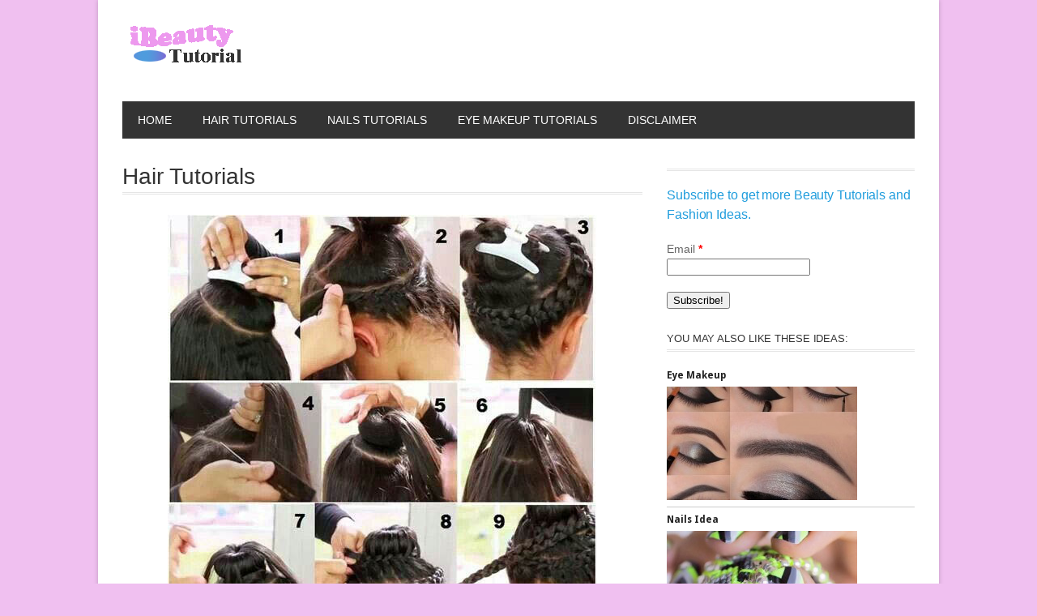

--- FILE ---
content_type: text/html; charset=UTF-8
request_url: http://www.ibeautytutorial.com/hair-tutorials-21/
body_size: 9837
content:
<!DOCTYPE html>
<html lang="en-US" >
<head>

    <meta charset="UTF-8">
    <meta http-equiv="Content-Type" content="text/html; charset=UTF-8" />

    <!-- Mobile Specific ================================================== -->
    <meta name="viewport" content="width=device-width, initial-scale=1.0, maximum-scale=1.0, user-scalable=1" />

    <!-- Title Tag ======================================================== -->
    <title>Hair Tutorials | Beauty Tutorials</title>

    <!-- Browser Specical Files =========================================== -->
    <!--[if lt IE 9]><script src="http://css3-mediaqueries-js.googlecode.com/svn/trunk/css3-mediaqueries.js"></script><![endif]-->
    <!--[if lt IE 9]><script src="http://html5shim.googlecode.com/svn/trunk/html5.js"></script><![endif]-->  
    <!--[if lt IE 9]> <link rel='stylesheet' id=''  href='http://www.ibeautytutorial.com/wp-content/themes/magazon-wp/ie8.css' type='text/css' media='all' /><![endif]--> 

    <!-- Site Favicon ===================================================== -->
    <link rel="shortcut icon" href="http://www.ibeautytutorial.com/wp-content/uploads/2013/12/favicon1.ico" title="Favicon" />
        
    <!-- WP HEAD ========================================================== -->
    <meta name='robots' content='max-image-preview:large' />
<link rel='dns-prefetch' href='//assets.pinterest.com' />
<link rel="alternate" type="application/rss+xml" title="Beauty Tutorials &raquo; Feed" href="http://www.ibeautytutorial.com/feed/" />
<link rel="alternate" type="application/rss+xml" title="Beauty Tutorials &raquo; Comments Feed" href="http://www.ibeautytutorial.com/comments/feed/" />
<link rel="alternate" type="application/rss+xml" title="Beauty Tutorials &raquo; Hair Tutorials Comments Feed" href="http://www.ibeautytutorial.com/hair-tutorials-21/feed/" />
<script type="text/javascript">
window._wpemojiSettings = {"baseUrl":"https:\/\/s.w.org\/images\/core\/emoji\/14.0.0\/72x72\/","ext":".png","svgUrl":"https:\/\/s.w.org\/images\/core\/emoji\/14.0.0\/svg\/","svgExt":".svg","source":{"concatemoji":"http:\/\/www.ibeautytutorial.com\/wp-includes\/js\/wp-emoji-release.min.js?ver=6.2.8"}};
/*! This file is auto-generated */
!function(e,a,t){var n,r,o,i=a.createElement("canvas"),p=i.getContext&&i.getContext("2d");function s(e,t){p.clearRect(0,0,i.width,i.height),p.fillText(e,0,0);e=i.toDataURL();return p.clearRect(0,0,i.width,i.height),p.fillText(t,0,0),e===i.toDataURL()}function c(e){var t=a.createElement("script");t.src=e,t.defer=t.type="text/javascript",a.getElementsByTagName("head")[0].appendChild(t)}for(o=Array("flag","emoji"),t.supports={everything:!0,everythingExceptFlag:!0},r=0;r<o.length;r++)t.supports[o[r]]=function(e){if(p&&p.fillText)switch(p.textBaseline="top",p.font="600 32px Arial",e){case"flag":return s("\ud83c\udff3\ufe0f\u200d\u26a7\ufe0f","\ud83c\udff3\ufe0f\u200b\u26a7\ufe0f")?!1:!s("\ud83c\uddfa\ud83c\uddf3","\ud83c\uddfa\u200b\ud83c\uddf3")&&!s("\ud83c\udff4\udb40\udc67\udb40\udc62\udb40\udc65\udb40\udc6e\udb40\udc67\udb40\udc7f","\ud83c\udff4\u200b\udb40\udc67\u200b\udb40\udc62\u200b\udb40\udc65\u200b\udb40\udc6e\u200b\udb40\udc67\u200b\udb40\udc7f");case"emoji":return!s("\ud83e\udef1\ud83c\udffb\u200d\ud83e\udef2\ud83c\udfff","\ud83e\udef1\ud83c\udffb\u200b\ud83e\udef2\ud83c\udfff")}return!1}(o[r]),t.supports.everything=t.supports.everything&&t.supports[o[r]],"flag"!==o[r]&&(t.supports.everythingExceptFlag=t.supports.everythingExceptFlag&&t.supports[o[r]]);t.supports.everythingExceptFlag=t.supports.everythingExceptFlag&&!t.supports.flag,t.DOMReady=!1,t.readyCallback=function(){t.DOMReady=!0},t.supports.everything||(n=function(){t.readyCallback()},a.addEventListener?(a.addEventListener("DOMContentLoaded",n,!1),e.addEventListener("load",n,!1)):(e.attachEvent("onload",n),a.attachEvent("onreadystatechange",function(){"complete"===a.readyState&&t.readyCallback()})),(e=t.source||{}).concatemoji?c(e.concatemoji):e.wpemoji&&e.twemoji&&(c(e.twemoji),c(e.wpemoji)))}(window,document,window._wpemojiSettings);
</script>
<style type="text/css">
img.wp-smiley,
img.emoji {
	display: inline !important;
	border: none !important;
	box-shadow: none !important;
	height: 1em !important;
	width: 1em !important;
	margin: 0 0.07em !important;
	vertical-align: -0.1em !important;
	background: none !important;
	padding: 0 !important;
}
</style>
	<link rel='stylesheet' id='validate-engine-css-css' href='http://www.ibeautytutorial.com/wp-content/plugins/wysija-newsletters/css/validationEngine.jquery.css?ver=2.11' type='text/css' media='all' />
<link rel='stylesheet' id='pinterest-pin-it-button-plugin-styles-css' href='http://www.ibeautytutorial.com/wp-content/plugins/pinterest-pin-it-button/css/public.css?ver=2.1.0.1' type='text/css' media='all' />
<link rel='stylesheet' id='wp-block-library-css' href='http://www.ibeautytutorial.com/wp-includes/css/dist/block-library/style.min.css?ver=6.2.8' type='text/css' media='all' />
<link rel='stylesheet' id='classic-theme-styles-css' href='http://www.ibeautytutorial.com/wp-includes/css/classic-themes.min.css?ver=6.2.8' type='text/css' media='all' />
<style id='global-styles-inline-css' type='text/css'>
body{--wp--preset--color--black: #000000;--wp--preset--color--cyan-bluish-gray: #abb8c3;--wp--preset--color--white: #ffffff;--wp--preset--color--pale-pink: #f78da7;--wp--preset--color--vivid-red: #cf2e2e;--wp--preset--color--luminous-vivid-orange: #ff6900;--wp--preset--color--luminous-vivid-amber: #fcb900;--wp--preset--color--light-green-cyan: #7bdcb5;--wp--preset--color--vivid-green-cyan: #00d084;--wp--preset--color--pale-cyan-blue: #8ed1fc;--wp--preset--color--vivid-cyan-blue: #0693e3;--wp--preset--color--vivid-purple: #9b51e0;--wp--preset--gradient--vivid-cyan-blue-to-vivid-purple: linear-gradient(135deg,rgba(6,147,227,1) 0%,rgb(155,81,224) 100%);--wp--preset--gradient--light-green-cyan-to-vivid-green-cyan: linear-gradient(135deg,rgb(122,220,180) 0%,rgb(0,208,130) 100%);--wp--preset--gradient--luminous-vivid-amber-to-luminous-vivid-orange: linear-gradient(135deg,rgba(252,185,0,1) 0%,rgba(255,105,0,1) 100%);--wp--preset--gradient--luminous-vivid-orange-to-vivid-red: linear-gradient(135deg,rgba(255,105,0,1) 0%,rgb(207,46,46) 100%);--wp--preset--gradient--very-light-gray-to-cyan-bluish-gray: linear-gradient(135deg,rgb(238,238,238) 0%,rgb(169,184,195) 100%);--wp--preset--gradient--cool-to-warm-spectrum: linear-gradient(135deg,rgb(74,234,220) 0%,rgb(151,120,209) 20%,rgb(207,42,186) 40%,rgb(238,44,130) 60%,rgb(251,105,98) 80%,rgb(254,248,76) 100%);--wp--preset--gradient--blush-light-purple: linear-gradient(135deg,rgb(255,206,236) 0%,rgb(152,150,240) 100%);--wp--preset--gradient--blush-bordeaux: linear-gradient(135deg,rgb(254,205,165) 0%,rgb(254,45,45) 50%,rgb(107,0,62) 100%);--wp--preset--gradient--luminous-dusk: linear-gradient(135deg,rgb(255,203,112) 0%,rgb(199,81,192) 50%,rgb(65,88,208) 100%);--wp--preset--gradient--pale-ocean: linear-gradient(135deg,rgb(255,245,203) 0%,rgb(182,227,212) 50%,rgb(51,167,181) 100%);--wp--preset--gradient--electric-grass: linear-gradient(135deg,rgb(202,248,128) 0%,rgb(113,206,126) 100%);--wp--preset--gradient--midnight: linear-gradient(135deg,rgb(2,3,129) 0%,rgb(40,116,252) 100%);--wp--preset--duotone--dark-grayscale: url('#wp-duotone-dark-grayscale');--wp--preset--duotone--grayscale: url('#wp-duotone-grayscale');--wp--preset--duotone--purple-yellow: url('#wp-duotone-purple-yellow');--wp--preset--duotone--blue-red: url('#wp-duotone-blue-red');--wp--preset--duotone--midnight: url('#wp-duotone-midnight');--wp--preset--duotone--magenta-yellow: url('#wp-duotone-magenta-yellow');--wp--preset--duotone--purple-green: url('#wp-duotone-purple-green');--wp--preset--duotone--blue-orange: url('#wp-duotone-blue-orange');--wp--preset--font-size--small: 13px;--wp--preset--font-size--medium: 20px;--wp--preset--font-size--large: 36px;--wp--preset--font-size--x-large: 42px;--wp--preset--spacing--20: 0.44rem;--wp--preset--spacing--30: 0.67rem;--wp--preset--spacing--40: 1rem;--wp--preset--spacing--50: 1.5rem;--wp--preset--spacing--60: 2.25rem;--wp--preset--spacing--70: 3.38rem;--wp--preset--spacing--80: 5.06rem;--wp--preset--shadow--natural: 6px 6px 9px rgba(0, 0, 0, 0.2);--wp--preset--shadow--deep: 12px 12px 50px rgba(0, 0, 0, 0.4);--wp--preset--shadow--sharp: 6px 6px 0px rgba(0, 0, 0, 0.2);--wp--preset--shadow--outlined: 6px 6px 0px -3px rgba(255, 255, 255, 1), 6px 6px rgba(0, 0, 0, 1);--wp--preset--shadow--crisp: 6px 6px 0px rgba(0, 0, 0, 1);}:where(.is-layout-flex){gap: 0.5em;}body .is-layout-flow > .alignleft{float: left;margin-inline-start: 0;margin-inline-end: 2em;}body .is-layout-flow > .alignright{float: right;margin-inline-start: 2em;margin-inline-end: 0;}body .is-layout-flow > .aligncenter{margin-left: auto !important;margin-right: auto !important;}body .is-layout-constrained > .alignleft{float: left;margin-inline-start: 0;margin-inline-end: 2em;}body .is-layout-constrained > .alignright{float: right;margin-inline-start: 2em;margin-inline-end: 0;}body .is-layout-constrained > .aligncenter{margin-left: auto !important;margin-right: auto !important;}body .is-layout-constrained > :where(:not(.alignleft):not(.alignright):not(.alignfull)){max-width: var(--wp--style--global--content-size);margin-left: auto !important;margin-right: auto !important;}body .is-layout-constrained > .alignwide{max-width: var(--wp--style--global--wide-size);}body .is-layout-flex{display: flex;}body .is-layout-flex{flex-wrap: wrap;align-items: center;}body .is-layout-flex > *{margin: 0;}:where(.wp-block-columns.is-layout-flex){gap: 2em;}.has-black-color{color: var(--wp--preset--color--black) !important;}.has-cyan-bluish-gray-color{color: var(--wp--preset--color--cyan-bluish-gray) !important;}.has-white-color{color: var(--wp--preset--color--white) !important;}.has-pale-pink-color{color: var(--wp--preset--color--pale-pink) !important;}.has-vivid-red-color{color: var(--wp--preset--color--vivid-red) !important;}.has-luminous-vivid-orange-color{color: var(--wp--preset--color--luminous-vivid-orange) !important;}.has-luminous-vivid-amber-color{color: var(--wp--preset--color--luminous-vivid-amber) !important;}.has-light-green-cyan-color{color: var(--wp--preset--color--light-green-cyan) !important;}.has-vivid-green-cyan-color{color: var(--wp--preset--color--vivid-green-cyan) !important;}.has-pale-cyan-blue-color{color: var(--wp--preset--color--pale-cyan-blue) !important;}.has-vivid-cyan-blue-color{color: var(--wp--preset--color--vivid-cyan-blue) !important;}.has-vivid-purple-color{color: var(--wp--preset--color--vivid-purple) !important;}.has-black-background-color{background-color: var(--wp--preset--color--black) !important;}.has-cyan-bluish-gray-background-color{background-color: var(--wp--preset--color--cyan-bluish-gray) !important;}.has-white-background-color{background-color: var(--wp--preset--color--white) !important;}.has-pale-pink-background-color{background-color: var(--wp--preset--color--pale-pink) !important;}.has-vivid-red-background-color{background-color: var(--wp--preset--color--vivid-red) !important;}.has-luminous-vivid-orange-background-color{background-color: var(--wp--preset--color--luminous-vivid-orange) !important;}.has-luminous-vivid-amber-background-color{background-color: var(--wp--preset--color--luminous-vivid-amber) !important;}.has-light-green-cyan-background-color{background-color: var(--wp--preset--color--light-green-cyan) !important;}.has-vivid-green-cyan-background-color{background-color: var(--wp--preset--color--vivid-green-cyan) !important;}.has-pale-cyan-blue-background-color{background-color: var(--wp--preset--color--pale-cyan-blue) !important;}.has-vivid-cyan-blue-background-color{background-color: var(--wp--preset--color--vivid-cyan-blue) !important;}.has-vivid-purple-background-color{background-color: var(--wp--preset--color--vivid-purple) !important;}.has-black-border-color{border-color: var(--wp--preset--color--black) !important;}.has-cyan-bluish-gray-border-color{border-color: var(--wp--preset--color--cyan-bluish-gray) !important;}.has-white-border-color{border-color: var(--wp--preset--color--white) !important;}.has-pale-pink-border-color{border-color: var(--wp--preset--color--pale-pink) !important;}.has-vivid-red-border-color{border-color: var(--wp--preset--color--vivid-red) !important;}.has-luminous-vivid-orange-border-color{border-color: var(--wp--preset--color--luminous-vivid-orange) !important;}.has-luminous-vivid-amber-border-color{border-color: var(--wp--preset--color--luminous-vivid-amber) !important;}.has-light-green-cyan-border-color{border-color: var(--wp--preset--color--light-green-cyan) !important;}.has-vivid-green-cyan-border-color{border-color: var(--wp--preset--color--vivid-green-cyan) !important;}.has-pale-cyan-blue-border-color{border-color: var(--wp--preset--color--pale-cyan-blue) !important;}.has-vivid-cyan-blue-border-color{border-color: var(--wp--preset--color--vivid-cyan-blue) !important;}.has-vivid-purple-border-color{border-color: var(--wp--preset--color--vivid-purple) !important;}.has-vivid-cyan-blue-to-vivid-purple-gradient-background{background: var(--wp--preset--gradient--vivid-cyan-blue-to-vivid-purple) !important;}.has-light-green-cyan-to-vivid-green-cyan-gradient-background{background: var(--wp--preset--gradient--light-green-cyan-to-vivid-green-cyan) !important;}.has-luminous-vivid-amber-to-luminous-vivid-orange-gradient-background{background: var(--wp--preset--gradient--luminous-vivid-amber-to-luminous-vivid-orange) !important;}.has-luminous-vivid-orange-to-vivid-red-gradient-background{background: var(--wp--preset--gradient--luminous-vivid-orange-to-vivid-red) !important;}.has-very-light-gray-to-cyan-bluish-gray-gradient-background{background: var(--wp--preset--gradient--very-light-gray-to-cyan-bluish-gray) !important;}.has-cool-to-warm-spectrum-gradient-background{background: var(--wp--preset--gradient--cool-to-warm-spectrum) !important;}.has-blush-light-purple-gradient-background{background: var(--wp--preset--gradient--blush-light-purple) !important;}.has-blush-bordeaux-gradient-background{background: var(--wp--preset--gradient--blush-bordeaux) !important;}.has-luminous-dusk-gradient-background{background: var(--wp--preset--gradient--luminous-dusk) !important;}.has-pale-ocean-gradient-background{background: var(--wp--preset--gradient--pale-ocean) !important;}.has-electric-grass-gradient-background{background: var(--wp--preset--gradient--electric-grass) !important;}.has-midnight-gradient-background{background: var(--wp--preset--gradient--midnight) !important;}.has-small-font-size{font-size: var(--wp--preset--font-size--small) !important;}.has-medium-font-size{font-size: var(--wp--preset--font-size--medium) !important;}.has-large-font-size{font-size: var(--wp--preset--font-size--large) !important;}.has-x-large-font-size{font-size: var(--wp--preset--font-size--x-large) !important;}
.wp-block-navigation a:where(:not(.wp-element-button)){color: inherit;}
:where(.wp-block-columns.is-layout-flex){gap: 2em;}
.wp-block-pullquote{font-size: 1.5em;line-height: 1.6;}
</style>
<link rel='stylesheet' id='mhpmrp-owl-carousel-css' href='http://www.ibeautytutorial.com/wp-content/plugins/modern-related-posts/skins/owl-carousel/owl.carousel.css?ver=1.3.3' type='text/css' media='all' />
<style id='mhpmrp-owl-carousel-inline-css' type='text/css'>
.whp-modern-related-posts .mrpc-item { background-color: #000; width: 210px; height: 157px; } .whp-modern-related-posts .mrpc-item:hover .mrpc-overlay { background-color: #e2e2e2 } .whp-modern-related-posts .mrpc-link { width: 210px; height: 157px; } .whp-modern-related-posts .mrpc-link a { font-size: 16px; } .whp-modern-related-posts .owl-next { background-color: #000; }
</style>
<link rel='stylesheet' id='wp-advanced-rp-css-css' href='http://www.ibeautytutorial.com/wp-content/plugins/advanced-recent-posts-widget/css/advanced-recent-posts-widget.css?ver=6.2.8' type='text/css' media='all' />
<link rel='stylesheet' id='st_style-css' href='http://www.ibeautytutorial.com/wp-content/themes/magazon-wp/style.css?ver=2.2' type='text/css' media='all' />
<link rel='stylesheet' id='font-awesome-css' href='http://www.ibeautytutorial.com/wp-content/themes/magazon-wp/assets/css/font-awesome.min.css?ver=6.2.8' type='text/css' media='all' />
<link rel='stylesheet' id='ddsmoothmenu-css' href='http://www.ibeautytutorial.com/wp-content/themes/magazon-wp/assets/css/ddsmoothmenu.css?ver=6.2.8' type='text/css' media='all' />
<link rel='stylesheet' id='flexslider-css' href='http://www.ibeautytutorial.com/wp-content/themes/magazon-wp/assets/css/flexslider.css?ver=6.2.8' type='text/css' media='all' />
<link rel='stylesheet' id='responsive-css' href='http://www.ibeautytutorial.com/wp-content/themes/magazon-wp/assets/css/responsive.css?ver=6.2.8' type='text/css' media='all' />
<link rel='stylesheet' id='custom_css-css' href='http://www.ibeautytutorial.com/wp-content/themes/magazon-wp/custom.css?ver=6.2.8' type='text/css' media='all' />
<script type='text/javascript' src='http://www.ibeautytutorial.com/wp-includes/js/jquery/jquery.min.js?ver=3.6.4' id='jquery-core-js'></script>
<script type='text/javascript' src='http://www.ibeautytutorial.com/wp-includes/js/jquery/jquery-migrate.min.js?ver=3.4.0' id='jquery-migrate-js'></script>
<link rel="https://api.w.org/" href="http://www.ibeautytutorial.com/wp-json/" /><link rel="alternate" type="application/json" href="http://www.ibeautytutorial.com/wp-json/wp/v2/posts/691" /><link rel="canonical" href="http://www.ibeautytutorial.com/hair-tutorials-21/" />
<link rel='shortlink' href='http://www.ibeautytutorial.com/?p=691' />
<link rel="alternate" type="application/json+oembed" href="http://www.ibeautytutorial.com/wp-json/oembed/1.0/embed?url=http%3A%2F%2Fwww.ibeautytutorial.com%2Fhair-tutorials-21%2F" />
<link rel="alternate" type="text/xml+oembed" href="http://www.ibeautytutorial.com/wp-json/oembed/1.0/embed?url=http%3A%2F%2Fwww.ibeautytutorial.com%2Fhair-tutorials-21%2F&#038;format=xml" />
		<script type="text/javascript">
			var _statcounter = _statcounter || [];
			_statcounter.push({"tags": {"author": "Editor"}});
		</script>
		
<style type="text/css">

body{ 
    font-family: 'Arial'; 
                    font-size: 14px;
            line-height: 22px;
            
}
</style>
<link href='http://fonts.googleapis.com/css?family=Droid Sans:regular,700&subset=latin' rel='stylesheet' type='text/css'>

<style type="text/css">

.post-title,.widget-post-title{ 
    font-family: 'Droid Sans'; 
        font-style: normal;
            font-style: normal;
            font-weight: normal;
                    
}
</style>
<link href='http://fonts.googleapis.com/css?family=Oswald:300,regular,700&subset=latin,latin-ext' rel='stylesheet' type='text/css'>

<style type="text/css">

.st-category-heading,.category .page-title,.search .page-title,.archive .page-title{ 
    font-family: 'Oswald'; 
        font-style: normal;
            font-style: normal;
            font-weight: normal;
                    
}
</style>
    
    <style type="text/css">
      /************** Predefined Colors ********************/
        .primary-nav ul li a:hover,.primary-nav ul li.current-menu-item > a,.primary-nav ul li a:hover,.primary-nav ul li.current-menu-item > a,.carousel-post-meta,.read-more-button,.list-tabbed li.list-tabbed-active a,table#wp-calendar thead > tr > th,table#wp-calendar td#today,.carousel-wrapper .flex-direction-nav .flex-prev:hover,.carousel-wrapper .flex-direction-nav .flex-next:hover,.subs_submit:hover,.tagcloud a:hover,.author-text b,#submit,.page-tags a:hover,.categories a,.thumb-slider-wrapper .flex-direction-nav .flex-next:hover,.thumb-slider-wrapper .flex-direction-nav .flex-prev:hover,.review-score-over, .review-total-score-wrapper .right,.inside-post-slider .flex-direction-nav .flex-next:hover,.inside-post-slider .flex-direction-nav .flex-prev:hover,.inside-post-slider .flex-control-nav li a.flex-active,.inside-post-slider .flex-control-nav li a:hover,.btn.color,.btn:hover,.tab-title li.current,.acc-title-active,.acc-title:hover,.toggle-title:hover,.toggle_current,.st-pagination .page-current,.st-pagination li a:hover,.carousel-next:hover,.carousel-prev:hover,.content input[type=submit], .bg_color:hover{background-color: #eb94eb;-webkit-transition: all .2s linear;-moz-transition: all .2s linear;-o-transition: all .2s linear;transition: all .2s linear;}.footer-wrapper li.widget-post-wrapper:hover .widget-post-thumb img,.flickr_badge_image a img:hover{border: 1px solid #eb94eb;-webkit-transition: all .2s linear;-moz-transition: all .2s linear;-o-transition: all .2s linear;transition: all .2s linear;
    }
    </style>
    <style type="text/css">body {background:  #f0c0f0; }</style><style type="text/css">
	.whp-modern-related-posts { margin-top: 20px; margin-bottom: 20px; }
	.whp-modern-related-posts .mrp-title { margin: 0 0 15px; padding: 0; font-size: 20px; }	
</style>
</head>
<body class="post-template-default single single-post postid-691 single-format-standard">
    <div class="body-outer-wrapper">
        <div class="body-wrapper boxed-mode">
            <div class="header-outer-wrapper b30">
                
                <div class="logo-outer-wrapper">
                    <div class="logo-wrapper container">
                        <div class="row">
                            <div class="twelve columns">
                                                                <div class="logo-left" style="padding:15px 0px 15px 0px">
                                    <h1>
                                      <a href="http://www.ibeautytutorial.com">
                                                                            <img src="http://www.ibeautytutorial.com/wp-content/uploads/2013/12/logo1.png" alt="Logo"></a>
                                                                            </a>
                                    </h1>
                                </div>
                                <div class="logo-right-widget right">
                                    <div class="logo-right-ads">
                                                                            </div>
                                </div>
                                <div class="clear"></div>
                            </div>
                        </div>
                        <div class="clear"></div>
                    </div>
                </div> <!-- END .logo-outer-wrapper -->

                <div class="primary-nav-outer-wrapper">
                    <div class="primary-nav-wrapper container">
                        <div class="row">
                            <div class="twelve columns">
                                <a href="#" id="primary-nav-mobile-a" class="primary-nav-close">
                                    <span></span>
                                    Navigation                                </a>
                                <nav id="primary-nav-mobile"></nav>

                                <nav id="primary-nav-id" class="primary-nav slideMenu">
                                    <ul id="menu-disclaimer" class="menu"><li id="menu-item-9" class="menu-item menu-item-type-custom menu-item-object-custom menu-item-home menu-item-9"><a href="http://www.ibeautytutorial.com/">Home</a></li>
<li id="menu-item-11" class="menu-item menu-item-type-taxonomy menu-item-object-category current-post-ancestor current-menu-parent current-post-parent menu-item-11"><a href="http://www.ibeautytutorial.com/category/hair-tutorials/">Hair Tutorials</a></li>
<li id="menu-item-12" class="menu-item menu-item-type-taxonomy menu-item-object-category menu-item-12"><a href="http://www.ibeautytutorial.com/category/nails-tutorials/">Nails Tutorials</a></li>
<li id="menu-item-10" class="menu-item menu-item-type-taxonomy menu-item-object-category menu-item-10"><a href="http://www.ibeautytutorial.com/category/eye-makeup-tutorials/">Eye Makeup Tutorials</a></li>
<li id="menu-item-8" class="menu-item menu-item-type-post_type menu-item-object-page menu-item-8"><a href="http://www.ibeautytutorial.com/disclaimer/">Disclaimer</a></li>
</ul>                                    <div class="clear"></div>
                                </nav>
                            </div>
                        </div>
                        <div class="clear"></div>
                    </div>
                </div><!-- END .primary-nav-outer-wrapper -->
            </div> <!-- END .header-outer-wrapper-->
<div class="main-outer-wrapper mt30">
    <div class="main-wrapper container">
        <div class="row row-wrapper">
            <div class="page-wrapper twelve columns b0">
                <div class="row">
                    <div class="page-wrapper twelve columns right-sidebar b0">
    
    <div class="row">
        <div class="content-wrapper eight columns b0">
                 <h1 class="page-title">Hair Tutorials</h1>    
     <div class="page-meta-wrapper">
        
        
                
        
        
    </div>

        
    <div class="page-content content">

                <div class="page-featured-image">
                  </div>
                        

        <p><img decoding="async" class="size-full wp-image-692 aligncenter" alt="3c354f84090d6bfd0b1b22333d6e4c1c11" src="http://www.ibeautytutorial.com/wp-content/uploads/2014/01/3c354f84090d6bfd0b1b22333d6e4c1c11.jpg" width="530" height="716" srcset="http://www.ibeautytutorial.com/wp-content/uploads/2014/01/3c354f84090d6bfd0b1b22333d6e4c1c11.jpg 530w, http://www.ibeautytutorial.com/wp-content/uploads/2014/01/3c354f84090d6bfd0b1b22333d6e4c1c11-222x300.jpg 222w" sizes="(max-width: 530px) 100vw, 530px" /></p>
<div class="pin-it-btn-wrapper"><a href="//www.pinterest.com/pin/create/button/?url=http%3A%2F%2Fwww.ibeautytutorial.com%2Fhair-tutorials-21%2F&media=http%3A%2F%2Fwww.ibeautytutorial.com%2Fwp-content%2Fuploads%2F2014%2F01%2F3c354f84090d6bfd0b1b22333d6e4c1c11.jpg&description=Hair%20Tutorials" data-pin-do="buttonPin" data-pin-config="none"  data-pin-color="gray"   rel="nobox"><img src="//assets.pinterest.com/images/pidgets/pin_it_button.png" title="Pin It" data-pib-button="true" /></a></div><div id="whp-modern-related-posts-691" class="whp-modern-related-posts"><h3 class="mrp-title">Related Posts</h3><div class="owl-carousel mrpc-carousel"><div class="mrpc-item"><span class="mrpc-overlay"></span><img width="218" height="300" src="http://www.ibeautytutorial.com/wp-content/uploads/2014/01/e7d49333b4a1eef6a7a3c05d209253c911-218x300.jpg" class="attachment-medium size-medium wp-post-image" alt="" decoding="async" loading="lazy" srcset="http://www.ibeautytutorial.com/wp-content/uploads/2014/01/e7d49333b4a1eef6a7a3c05d209253c911-218x300.jpg 218w, http://www.ibeautytutorial.com/wp-content/uploads/2014/01/e7d49333b4a1eef6a7a3c05d209253c911.jpg 500w" sizes="(max-width: 218px) 100vw, 218px" /><span class="mrpc-link"><a href="http://www.ibeautytutorial.com/nails-tutorials-159/">Nails Tutorials</a></span></div><div class="mrpc-item"><span class="mrpc-overlay"></span><img width="300" height="178" src="http://www.ibeautytutorial.com/wp-content/uploads/2014/01/1111d2d105ee0ae7aa697c868becde89ddb11-300x178.jpg" class="attachment-medium size-medium wp-post-image" alt="" decoding="async" loading="lazy" srcset="http://www.ibeautytutorial.com/wp-content/uploads/2014/01/1111d2d105ee0ae7aa697c868becde89ddb11-300x178.jpg 300w, http://www.ibeautytutorial.com/wp-content/uploads/2014/01/1111d2d105ee0ae7aa697c868becde89ddb11.jpg 306w" sizes="(max-width: 300px) 100vw, 300px" /><span class="mrpc-link"><a href="http://www.ibeautytutorial.com/diy-nails-7/">Diy Nails</a></span></div><div class="mrpc-item"><span class="mrpc-overlay"></span><img width="221" height="300" src="http://www.ibeautytutorial.com/wp-content/uploads/2014/01/79314e763feb107868ceb22a83e03b2311-221x300.jpg" class="attachment-medium size-medium wp-post-image" alt="" decoding="async" loading="lazy" srcset="http://www.ibeautytutorial.com/wp-content/uploads/2014/01/79314e763feb107868ceb22a83e03b2311-221x300.jpg 221w, http://www.ibeautytutorial.com/wp-content/uploads/2014/01/79314e763feb107868ceb22a83e03b2311.jpg 470w" sizes="(max-width: 221px) 100vw, 221px" /><span class="mrpc-link"><a href="http://www.ibeautytutorial.com/nails-tutorials-99/">Nails Tutorials</a></span></div><div class="mrpc-item"><span class="mrpc-overlay"></span><img width="58" height="300" src="http://www.ibeautytutorial.com/wp-content/uploads/2014/01/6d7e344afc3c26769b1befc9f2655f7111-58x300.jpg" class="attachment-medium size-medium wp-post-image" alt="" decoding="async" loading="lazy" srcset="http://www.ibeautytutorial.com/wp-content/uploads/2014/01/6d7e344afc3c26769b1befc9f2655f7111-58x300.jpg 58w, http://www.ibeautytutorial.com/wp-content/uploads/2014/01/6d7e344afc3c26769b1befc9f2655f7111-198x1024.jpg 198w, http://www.ibeautytutorial.com/wp-content/uploads/2014/01/6d7e344afc3c26769b1befc9f2655f7111.jpg 380w" sizes="(max-width: 58px) 100vw, 58px" /><span class="mrpc-link"><a href="http://www.ibeautytutorial.com/hair-tutorials-44/">Hair Tutorials</a></span></div><div class="mrpc-item"><span class="mrpc-overlay"></span><img width="224" height="300" src="http://www.ibeautytutorial.com/wp-content/uploads/2014/02/bc378b4f1ed38ae3a0e6da846c97e44511-224x300.jpg" class="attachment-medium size-medium wp-post-image" alt="" decoding="async" loading="lazy" srcset="http://www.ibeautytutorial.com/wp-content/uploads/2014/02/bc378b4f1ed38ae3a0e6da846c97e44511-224x300.jpg 224w, http://www.ibeautytutorial.com/wp-content/uploads/2014/02/bc378b4f1ed38ae3a0e6da846c97e44511.jpg 550w" sizes="(max-width: 224px) 100vw, 224px" /><span class="mrpc-link"><a href="http://www.ibeautytutorial.com/nails-idea-153/">Nails Idea</a></span></div><div class="mrpc-item"><span class="mrpc-overlay"></span><img width="300" height="300" src="http://www.ibeautytutorial.com/wp-content/uploads/2014/01/50c0c5dfaca2d17714a82fc5fac76f6e11-300x300.jpg" class="attachment-medium size-medium wp-post-image" alt="" decoding="async" loading="lazy" srcset="http://www.ibeautytutorial.com/wp-content/uploads/2014/01/50c0c5dfaca2d17714a82fc5fac76f6e11-300x300.jpg 300w, http://www.ibeautytutorial.com/wp-content/uploads/2014/01/50c0c5dfaca2d17714a82fc5fac76f6e11-150x150.jpg 150w, http://www.ibeautytutorial.com/wp-content/uploads/2014/01/50c0c5dfaca2d17714a82fc5fac76f6e11-50x50.jpg 50w, http://www.ibeautytutorial.com/wp-content/uploads/2014/01/50c0c5dfaca2d17714a82fc5fac76f6e11-125x125.jpg 125w, http://www.ibeautytutorial.com/wp-content/uploads/2014/01/50c0c5dfaca2d17714a82fc5fac76f6e11.jpg 598w" sizes="(max-width: 300px) 100vw, 300px" /><span class="mrpc-link"><a href="http://www.ibeautytutorial.com/diy-nails-60/">Diy Nails</a></span></div></div></div>        
                  
                    
                    
        <div class="clear"></div>
        
        <div class="st-hook-after-single-article">
                  </div>

    </div><!-- END page-content-->
    
    <div class="page-single-element">
        

        

        <p class="page-tags">
                    </p>
        
        <div class="clear"></div>
        
                
        
                
                
        <div class="clear"></div>
                
      
    </div><!-- Single Page Element -->        </div>
         
        <div class="right-sidebar-wrapper four columns b0">
            <div class="right-sidebar sidebar">
                <div id="wysija-2" class="widget-container widget_wysija"><h3 class="widgettitle"></h3><div class="widget_wysija_cont"><div id="msg-form-wysija-2" class="wysija-msg ajax"></div><form id="form-wysija-2" method="post" action="#wysija" class="widget_wysija">

<h2><font color="#209ddd" face="Arial Black, Gadget, sans-serif" size=3>Subscribe to get more Beauty Tutorials and Fashion Ideas.</font></h2>
<p class="wysija-paragraph">
    <label>Email <span class="wysija-required">*</span></label>
    
    	<input type="text" name="wysija[user][email]" class="wysija-input validate[required,custom[email]]" title="Email"  value="" />
    
    
    
    <span class="abs-req">
        <input type="text" name="wysija[user][abs][email]" class="wysija-input validated[abs][email]" value="" />
    </span>
    
</p>

<input class="wysija-submit wysija-submit-field" type="submit" value="Subscribe!" />

    <input type="hidden" name="form_id" value="2" />
    <input type="hidden" name="action" value="save" />
    <input type="hidden" name="controller" value="subscribers" />
    <input type="hidden" value="1" name="wysija-page" />

    
        <input type="hidden" name="wysija[user_list][list_ids]" value="1" />
    
 </form></div></div><div id="advanced-recent-posts-3" class="widget-container advanced_recent_posts_widget"><h3 class="widgettitle">You May Also Like These Ideas:</h3><ul>

			<li class="recent-post-item">

				<a  href="http://www.ibeautytutorial.com/eye-makeup-207/" rel="bookmark" title="Permanent link to Eye Makeup" class="post-title">Eye Makeup</a>

					                				<div class="post-entry">
				
					<a href="http://www.ibeautytutorial.com/eye-makeup-207/" title="Eye Makeup">

					<img src="http://www.ibeautytutorial.com/wp-content/plugins/advanced-recent-posts-widget/timthumb/thumb.php?src=http://www.ibeautytutorial.com/wp-content/uploads/2014/02/3fc9f9ab20f23143f913b7c843d6a60f11.jpg&h=140&w=235&z=0" alt="Eye Makeup" width="235" height="140" />

					</a>

				


			

				

							  </div>
				

				
			</li>

		
			<li class="recent-post-item">

				<a  href="http://www.ibeautytutorial.com/nails-idea-146/" rel="bookmark" title="Permanent link to Nails Idea" class="post-title">Nails Idea</a>

					                				<div class="post-entry">
				
					<a href="http://www.ibeautytutorial.com/nails-idea-146/" title="Nails Idea">

					<img src="http://www.ibeautytutorial.com/wp-content/plugins/advanced-recent-posts-widget/timthumb/thumb.php?src=http://www.ibeautytutorial.com/wp-content/uploads/2014/02/28ac94a20a87b99d3f796f4cc5b5ad2111.jpg&h=140&w=235&z=0" alt="Nails Idea" width="235" height="140" />

					</a>

				


			

				

							  </div>
				

				
			</li>

		
			<li class="recent-post-item">

				<a  href="http://www.ibeautytutorial.com/nail-art-idea/" rel="bookmark" title="Permanent link to Nail Art Idea" class="post-title">Nail Art Idea</a>

					                				<div class="post-entry">
				
					<a href="http://www.ibeautytutorial.com/nail-art-idea/" title="Nail Art Idea">

					<img src="http://www.ibeautytutorial.com/wp-content/plugins/advanced-recent-posts-widget/timthumb/thumb.php?src=http://www.ibeautytutorial.com/wp-content/uploads/2014/01/0ab4d56f49bf2840f9faf234973aad1a11.jpg&h=140&w=235&z=0" alt="Nail Art Idea" width="235" height="140" />

					</a>

				


			

				

							  </div>
				

				
			</li>

		
			<li class="recent-post-item">

				<a  href="http://www.ibeautytutorial.com/nail-art-12/" rel="bookmark" title="Permanent link to Nail Art" class="post-title">Nail Art</a>

					                				<div class="post-entry">
				
					<a href="http://www.ibeautytutorial.com/nail-art-12/" title="Nail Art">

					<img src="http://www.ibeautytutorial.com/wp-content/plugins/advanced-recent-posts-widget/timthumb/thumb.php?src=http://www.ibeautytutorial.com/wp-content/uploads/2014/03/67144f794bb2f45dde113aa15815028911.jpg&h=140&w=235&z=0" alt="Nail Art" width="235" height="140" />

					</a>

				


			

				

							  </div>
				

				
			</li>

		
			<li class="recent-post-item">

				<a  href="http://www.ibeautytutorial.com/eye-makeup-tutorials-104/" rel="bookmark" title="Permanent link to Eye Makeup Tutorials" class="post-title">Eye Makeup Tutorials</a>

					                				<div class="post-entry">
				
					<a href="http://www.ibeautytutorial.com/eye-makeup-tutorials-104/" title="Eye Makeup Tutorials">

					<img src="http://www.ibeautytutorial.com/wp-content/plugins/advanced-recent-posts-widget/timthumb/thumb.php?src=http://www.ibeautytutorial.com/wp-content/uploads/2014/02/869f65636fab8a4de532d417d42eb91c11.jpg&h=140&w=235&z=0" alt="Eye Makeup Tutorials" width="235" height="140" />

					</a>

				


			

				

							  </div>
				

				
			</li>

		</ul>
</div>                <div class="clear"></div>
            </div>
        </div>
        <div class="clear"></div>
    </div>
   
</div>


                     
                 </div>
            </div>
        </div>
        <div class="clear"></div>
    </div>
</div> <!-- END .main-outer-wrapper -->
<div class="footer-outer-wrapper">
             
                
                <div class="copyright-outer-wrapper">
                    <div class="copyright-wrapper container">
                        <div class="row clearfix">
                            <div class="copyright-left left b20">
                                                            	<nav class="footer-nav">
                            		<div class="menu"><ul>
<li ><a href="http://www.ibeautytutorial.com/">Home</a></li><li class="page_item page-item-6"><a href="http://www.ibeautytutorial.com/disclaimer/">Disclaimer</a></li>
</ul></div>
                            	</nav>
                                                            </div>
                                                        <div class="copyright-right right b20 text-right">
                            	&copy; 2013. All pictures are copyrighted to their respective owners.                            </div>
                                                        <div class="clear"></div>
                        </div>
                        <div class="clear"></div>
                    </div>
                </div>
            </div>

        </div> <!-- END .body-wrapper -->
    </div> <!-- END .body-outer-wrapper -->
    		<!-- Start of StatCounter Code -->
		<script>
			<!--
			var sc_project=9506016;
			var sc_security="8592cb66";
			      var sc_invisible=1;
			var scJsHost = (("https:" == document.location.protocol) ?
				"https://secure." : "http://www.");
			//-->
					</script>
		
<script type="text/javascript"
				src="https://secure.statcounter.com/counter/counter.js"
				async></script>		<noscript><div class="statcounter"><a title="web analytics" href="https://statcounter.com/"><img class="statcounter" src="https://c.statcounter.com/9506016/0/8592cb66/1/" alt="web analytics" /></a></div></noscript>
		<!-- End of StatCounter Code -->
		<div id="sttotop" class="bg_color"><i class="icon-angle-up"></i></div><script type='text/javascript' src='//assets.pinterest.com/js/pinit.js' id='pinterest-pinit-js-js'></script>
<script type='text/javascript' src='http://www.ibeautytutorial.com/wp-content/plugins/modern-related-posts/skins/owl-carousel/owl.carousel.min.js?ver=1.3.3' id='mhpmrp-owl-carousel-js'></script>
<script type='text/javascript' src='http://www.ibeautytutorial.com/wp-includes/js/comment-reply.min.js?ver=6.2.8' id='comment-reply-js'></script>
<script type='text/javascript' src='http://www.ibeautytutorial.com/wp-content/themes/magazon-wp/assets/js/jquery.fitvids.js?ver=2.2' id='fitvids-js'></script>
<script type='text/javascript' src='http://www.ibeautytutorial.com/wp-content/themes/magazon-wp/assets/js/jquery.flexslider.js?ver=2.2' id='flexslider-js'></script>
<script type='text/javascript' src='http://www.ibeautytutorial.com/wp-content/themes/magazon-wp/assets/js/ddsmoothmenu.js?ver=2.2' id='ddsmoothmenu-js'></script>
<script type='text/javascript' src='http://www.ibeautytutorial.com/wp-content/themes/magazon-wp/assets/js/jquery.carouFredSel-6.2.0-packed.js?ver=6.0.2' id='caroufredsel-js'></script>
<script type='text/javascript' src='http://www.ibeautytutorial.com/wp-includes/js/imagesloaded.min.js?ver=4.1.4' id='imagesloaded-js'></script>
<script type='text/javascript' src='http://www.ibeautytutorial.com/wp-content/themes/magazon-wp/assets/js/custom.js?ver=2.2' id='st_custom-js'></script>
<script type='text/javascript' src='http://www.ibeautytutorial.com/wp-content/plugins/wysija-newsletters/js/validate/languages/jquery.validationEngine-en.js?ver=2.11' id='wysija-validator-lang-js'></script>
<script type='text/javascript' src='http://www.ibeautytutorial.com/wp-content/plugins/wysija-newsletters/js/validate/jquery.validationEngine.js?ver=2.11' id='wysija-validator-js'></script>
<script type='text/javascript' id='wysija-front-subscribers-js-extra'>
/* <![CDATA[ */
var wysijaAJAX = {"action":"wysija_ajax","controller":"subscribers","ajaxurl":"http:\/\/www.ibeautytutorial.com\/wp-admin\/admin-ajax.php","loadingTrans":"Loading...","is_rtl":""};
/* ]]> */
</script>
<script type='text/javascript' src='http://www.ibeautytutorial.com/wp-content/plugins/wysija-newsletters/js/front-subscribers.js?ver=2.11' id='wysija-front-subscribers-js'></script>
<script type="text/javascript">
jQuery(function($) {
	$( '.whp-modern-related-posts .mrpc-carousel' ).owlCarousel({
		items :					3,
		theme :					'',
		autoPlay :				getAutoPlay(),
		stopOnHover : 			true,
		navigation :			true,
		navigationText :		["",""],
		slideSpeed :			500,
		itemsDesktop :			[1200,getNum( 1 )],
		itemsTablet :			[768,getNum( 2 )],
		itemsTabletSmall :		[580,2],
		itemsMobile :			[479,1]
	});
	
	function getNum( i ) {
		var num = parseInt( 3 );
		if ( 0 >= num - i ) {
			return 1;
		}
		else
			return num - i;
	}
	
	function getAutoPlay() {
		var time = 4000;
		if ( 0 >= time ) {
			return false;
		}
		return time;
	}
});
</script>
</body>
</html>
<!-- Page generated by LiteSpeed Cache 3.6.4 on 2026-01-23 00:37:53 -->

--- FILE ---
content_type: text/css
request_url: http://www.ibeautytutorial.com/wp-content/themes/magazon-wp/style.css?ver=2.2
body_size: 12676
content:
/*
Theme Name: Magazon
Theme URI: http://www.iztwp.com/
Version: 2.2
Description: A premium magazine wordpress by SmoothThemes.
Author: SmoothThemes.
Author URI: http://www.smooththemes.com
Tags: full-width-template, custom-colors, right-sidebar, left-sidebar, custom-menu, featured-images, two-columns, translation-ready
License: GNU General Public License
License URI: http://www.gnu.org/licenses/gpl.html
*/

/*--------------------------------------------------------------------------------------------

	WARNING! DO NOT EDIT THIS FILE!
	To make it easy to update your theme, you should not edit the styles in this file. Instead use
	the custom.css file to add your styles. You can copy a style from this file and paste it in
	custom.css and it will override the style in this file. You have been warned! :)

---------------------------------------------------------------------------------------------

	1.	CSS Reset -----------------------------
	2.	Basic ---------------------------------

/*-----------------------------------------------------------------------------------------*/
/*	1.	CSS Reset
/*-----------------------------------------------------------------------------------------*/

	article, aside, details, figcaption, figure, footer, header, hgroup, nav, section { display: block; }
	html { font-size: 100%; overflow-y: scroll; -webkit-tap-highlight-color: rgba(0, 0, 0, 0); -webkit-text-size-adjust: 100%; -ms-text-size-adjust: 100%; }
	abbr[title] { border-bottom: 1px dotted; }
	b, strong { font-weight: bold; }
	blockquote { margin: 1em 40px; }
	dfn { font-style: italic; }
	hr { border: 0; border-top: 1px solid #ccc; display: block; margin: 1em 0; padding: 0; }
	ins { background: #ff9; color: #000; text-decoration: none; }
	mark { background: #ff0; color: #000; font-style: italic; font-weight: bold; }
	pre, code, kbd, samp { font-family: monospace, monospace; _font-family: 'courier new', monospace; font-size: 1em; }
	pre, code { white-space: pre; white-space: pre-wrap; word-wrap: break-word; }
	q { quotes: none; }
	q:before, q:after { content: ""; content: none; }
	small { font-size: 85%; }
	sub, sup { font-size: 75%; line-height: 0; position: relative; vertical-align: baseline; }
	sup { top: -0.5em; }
	sub { bottom: -0.25em; }
	ul, ol { margin: 0; padding: 0; list-style-position: inside; }
	ul ul, ol ol, ul ol, ol ul { margin: 0; }
	dd { margin: 0 0 0 40px; }
	nav ul, nav ol, #mainmenu, .part-items { list-style: none; list-style-image: none; margin: 0; padding: 0; }
	img { border: 0; -ms-interpolation-mode: bicubic; vertical-align: middle; }
	svg:not(:root) { overflow: hidden; }
	figure, form { margin: 0; }
	fieldset { border: 0; margin: 0; padding: 0; }
	legend { border: 0; margin-left: -7px; padding: 0; }
	label { cursor: pointer; }
	button, input, select, textarea {margin: 0; vertical-align: baseline;}
	button, input { line-height: normal; }
	table button, table input {}
	button, input[type=button], input[type=reset], input[type=submit] { cursor: pointer; -webkit-appearance: button; }
	textarea { overflow: auto; vertical-align: top; resize: vertical; }
	table { border-collapse: collapse; border-spacing: 0; }
	th { text-align: left; }
	td { vertical-align: top; }

	/*Clearfix ---------------------------*/
	.clearfix:before, .clearfix:after { content: ""; display: table; }
	.clearfix:after { clear: both; }
	.clearfix {}

/*-----------------------------------------------------------------------------------*/
/*	2.	Basic : General - Typography - Links - Tables - List - Images - Blockquote ...
/*-----------------------------------------------------------------------------------*/

	/*Ganeral ----------------------------*/
	body { background: #cccccc; font: 12px Arial,sans-serif;color: #666666; 
			line-height:22px;position: relative; -webkit-font-smoothing: antialiased;-webkit-text-size-adjust: 100%;;margin:0;padding:0}

	/*Fullwidth or Boxed-Mode ------------*/
	.full-width-mode{width:100%;background: #fff;margin:0 auto;}
	.boxed-mode{max-width: 1038px;background: #fff;margin:0 auto;-webkit-box-shadow:  0px 0px 6px 0px rgba(0, 0, 0, 0.2);box-shadow:  0px 0px 6px 0px rgba(0, 0, 0, 0.2);}

	/*Typography -------------------------*/
	h1,h2,h3,h4,h5,h6 {font-weight: 200;padding: 0;color: #333;margin-top:0px;letter-spacing: -0.1px;}
	h1 {font-size: 24px;line-height: 28px;}
	h2 {font-size: 20px;line-height: 22px;margin: 0 0 20px 0;}
	h3 {font-size: 16px;line-height: 20px;}
	h4 {font-size: 14px;line-height: 18px;}
	h5 {font-size: 12px;line-height: 18px;}
	h6 {font-size: 10px;line-height: 16px;}

	.subheader { color: #777; font-weight: 300; margin-bottom: 24px; }
	p {line-height: inherit; margin: 0 0 18px; }
	p img { margin: 0; }
	p.lead { font-size: 18px; font-size: 1.8rem; line-height: 1.5;  }
	em, i { font-style: italic; line-height: inherit; }
	strong, b { font-weight: bold; line-height: inherit; }
	small { font-size: 60%; line-height: inherit; }
	h1 small, h2 small, h3 small, h4 small, h5 small { color: #777; }

	/*Links ------------------------------*/
	a { color: #222222;text-decoration: none;line-height: inherit;
		-webkit-transition: background-color 0.2s ease 0s, border 0.2s ease 0s, color 0.2s ease 0s, opacity 0.2s ease-in-out 0s;
		-moz-transition: background-color 0.2s ease 0s, border 0.2s ease 0s, color 0.2s ease 0s, opacity 0.2s ease-in-out 0s;
		-o-transition: background-color 0.2s ease 0s, border 0.2s ease 0s, color 0.2s ease 0s, opacity 0.2s ease-in-out 0s;
		-ms-transition: background-color 0.2s ease 0s, border 0.2s ease 0s, color 0.2s ease 0s, opacity 0.2s ease-in-out 0s;
		transition: background-color 0.2s ease 0s, border 0.2s ease 0s, color 0.2s ease 0s, opacity 0.2s ease-in-out 0s;}
	a:hover {color:#888888}
	a:focus { }
	p a, p a:visited { line-height: inherit; }

	/*List -------------------------------*/
	ul, ol { margin-bottom: 18px; }
	ul { list-style: none outside; }
	ol { list-style: decimal; }
	ol, ul.square, ul.circle, ul.disc { margin-left: 30px; }
	ul.square { list-style: square outside; }
	ul.circle { list-style: circle outside; }
	ul.disc { list-style: disc outside; }
	li { list-style-position: outside; }
	ul.large li { line-height: 21px; }

	/*Table ------------------------------*/
	table { }
	table thead, table tfoot { }
	table thead tr th,
	table tfoot tr th,
	table tbody tr td,
	table tr td,
	table tfoot tr td { font-size: 12px; line-height: 18px; text-align: left; }
	table thead tr th,
	table tfoot tr td { padding: 8px 10px 9px; font-size: 14px; font-weight: bold; color: #222; }
	table thead tr th:first-child, table tfoot tr td:first-child { border-left: none; }
	table thead tr th:last-child, table tfoot tr td:last-child { border-right: none; }
	table tbody tr.even,
	table tbody tr.alt { background: #f9f9f9; }
	table tbody tr:nth-child(even) { background: #f9f9f9; }
	table tbody tr td { color: #333; padding: 9px 10px; vertical-align: top; border: none; }

	/*Blockquote -------------------------*/
	blockquote, blockquote p { line-height: 20px; color: #777; }
	blockquote { margin: 0 0 18px; padding: 9px 20px 0 19px; border-left: 1px solid #ddd; }
	blockquote cite { display: block; font-size: 12px; font-size: 1.2rem; color: #555; }
	blockquote cite:before { content: "\2014 \0020"; }
	blockquote cite a, blockquote cite a:visited { color: #555; }
	hr { border: solid #ddd; border-width: 1px 0 0; clear: both; margin: 12px 0 18px; height: 0; }
	abbr, acronym { text-transform: uppercase; font-size: 90%; color: #222; border-bottom: 1px solid #ddd; cursor: help; }
	abbr { text-transform: none; }

	/*Images -----------------------------*/
	object, embed { max-width: 100%; height: auto;}
	img { -ms-interpolation-mode: bicubic;border: 0;vertical-align:middle;height: auto;}
	#main img{max-width:100%;}
	#map_canvas img, .map_canvas img {max-width: none!important;}

	/*Wordpress Style ---------------------*/
	.alignleft, img.alignleft { float:left; margin: 5px 20px 20px 0px; }
	.alignright, img.alignright { float:right; margin: 5px 0px 20px 20px; }
	.aligncenter, img.aligncenter { display:block; margin: 5px auto; }
	.alignnone, img.alignnone { margin: 5px 20px 20px 0; }
	.wp-caption { text-align: center; padding:0;}
	.wp-caption img { border: 0 none; padding: 0; margin: 0; max-width: 98.5%; width: auto;display: block;}
	.wp-caption p.wp-caption-text { line-height: 1.5; font-size: 10px; margin: 0;padding-top:5px;}
	.wp-smiley { margin: 0 !important; max-height: 1em; }
	.gallery dl {}
	.gallery dt {}
	.gallery dd {}
	.gallery dl a {}
	.gallery dl img {}
	.gallery-caption {}
	.size-full {}
	.size-large {}
	.size-medium {}
	.size-thumbnail {}
	.sticky{}
	.bypostauthor{}

	/*Custom Css -------------------------------*/
	.left        { float: left; }
	.right       { float: right; }
	.text-left   { text-align: left; }
	.text-right  { text-align: right; }
	.text-center { text-align: center; }
	.text-bold	 { font-weight:bold;}
	.hide        { display: none; }
	.clear,br.clear{clear: both;height:0;}
	#googlemap img, object, embed { max-width: none; }
	#map_canvas embed { max-width: none; }
	#map_canvas img { max-width: none; }
	#map_canvas object { max-width: none; }
	.t0{margin-top:0px !important;}.t10{margin-top:10px !important;}.t15{margin-top:15px !important;}.t20{margin-top:20px !important;}
	.t30{margin-top:30px !important;}.t35{margin-top:35px !important;}.t40{margin-top:40px !important;}
	.b0{margin-bottom:0px !important;}.b10{margin-bottom:10px !important;}.b20{margin-bottom:20px !important;}
	.b30{margin-bottom:30px !important;}.b35{margin-bottom:35px !important;}.b40{margin-bottom:40px !important;}


/*-----------------------------------------------------------------------------------*/
/*	3.	Site Structure.
/*-----------------------------------------------------------------------------------*/

	/*Header -----------------------------------*/


		.slideMenu{}
		.slideMenu ul{z-index:100;margin: 0;padding: 0;list-style-type: none;}
		/*Top level list items*/
		.slideMenu ul li{position: relative;display: inline;float: left;}
		/*Top level menu link items style*/
		.slideMenu ul li a{display: block;padding: 8px 10px;text-decoration: none;}
		* html .slideMenu ul li a{ display: inline-block;}
		.slideMenu ul li a:link, .slideMenu ul li a:visited{}
		.slideMenu ul li a.selected{ background: black; }
		.slideMenu ul li a:hover{
		background: black; /*background of menu items during onmouseover (hover state)*/}
		/*1st sub level menu*/
		.slideMenu ul li ul{position: absolute;left: 0;display: none; /*collapse all sub menus to begin with*/visibility: hidden;}
		/*Sub level menu list items (undo style from Top level List Items)*/
		.slideMenu ul li ul li{display: list-item;float: none;}
		/*All subsequent sub menu levels vertical offset after 1st level sub menu */
		.slideMenu ul li ul li ul{top: 0;}
		/* Sub level menu links style */
		.slideMenu ul li ul li a{min-width: 200px; /*width of sub menus*/padding:8px 13px 8px;display: block;}
		/* Holly Hack for IE \*/
		* html .slideMenu{height: 1%;} /*Holly Hack for IE7 and below*/

		/*Top Nav ----------------------------------*/
		.top-nav-outer-wrapper{background: #333333;height:30px;}
		.top-nav-wrapper{position: relative;}
		.top-nav-wrapper .columns{margin-bottom:0px;}
		.top-nav-left{}
		#top-nav-id{}
		.top-nav-wrapper ul{margin-bottom:0px;}
		.top-nav ul li a{color:#cccccc;padding:8px 13px 10px;font-size: 12px;}
        
        .top-nav ul li.menu-item-language a{padding-bottom: 9px;}
        
		.top-nav ul li > a:hover,.top-nav ul li.li_hover > a{background: #444444;}
		.top-nav ul li ul,#top-nav-mobile-id{background: #fff;-moz-box-shadow: 0 0 20px rgba(0, 0, 0, 0.22);-webkit-box-shadow: 0 0 20px rgba(0, 0, 0, 0.22);box-shadow: 0 0 20px rgba(0, 0, 0, 0.22);}
		.top-nav ul li ul li a,.top-nav ul li ul li ul li a{border-bottom:1px solid #e7e7e7;padding:10px 13px 10px;background: #fff;color:#777777;}
		.top-nav ul li ul li a:hover{background: #f5f5f5;}
		.top-nav .subDown {background: url("assets/images/top-nav-submenu.png") no-repeat scroll 0 0 transparent;display: block;height: 5px;position: absolute;right: 13px;top: 14px;width: 5px;}
		.top-nav .subRight{background: url("assets/images/top-nav-submenu.png") no-repeat scroll 0 0 transparent;display: block;height: 5px;position: absolute;right: 13px;top: 14px;width: 5px;}

			/* Mobile Version */
			#top-nav-mobile{display: none;height:30px;background: #f2f2f2;width:40px;margin-left:15px;}
			#top-nav-mobile span{width:9px;height:5px;display: block;background: url('assets/images/mobilemenu-arrowdown.png') no-repeat center center;padding:11px 11px 13px 19px}
			.top-nav-opened span,.primary-nav-opened span{-webkit-transform: rotate(-180deg);-moz-transform: rotate(-180deg);-o-transform: rotate(-180deg);-ms-transform: rotate(-180deg);transform: rotate(-180deg);}
			#top-nav-mobile-id{display: none;position: absolute;top:30px;left:30px;z-index: 100;}
			#top-nav-mobile-id{min-width: 220px;}
			#top-nav-mobile-id li{margin-bottom:0px;}
			#top-nav-mobile-id li a{display: block;padding:7px 13px 7px;border-bottom:1px solid #e7e7e7;color:#777777;z-index: 100}
			#top-nav-mobile-id li ul li a{padding:7px 13px 7px 26px;border-bottom:1px solid #e7e7e7;}
			#top-nav-mobile-id li ul li ul{border-bottom:1px solid #e7e7e7;}
			#top-nav-mobile-id li ul li ul li a{padding:7px 13px 7px 42px;border-top:1px solid #e7e7e7;}
			#top-nav-mobile-id li a:active,#top-nav-mobile-id li a:hover{background: #f5f5f5;}
			

		/*Primary Nav ------------------------------*/
		.primary-nav-outer-wrapper{}
		.primary-nav-wrapper .columns{margin-bottom:0px;}
		.primary-nav-wrapper ul{margin-bottom:0px;}
		.primary-nav{background: #333333}
		.primary-nav ul li a.hasSubMenu{padding-right:26px;}
		.primary-nav ul li a{color:#ffffff;padding:16px 19px 16px;font-size: 14px;text-shadow: none !important;text-transform: uppercase;}
		.primary-nav ul li ul li a{background:#fff !important;}
		.primary-nav ul li ul li a:hover{background: #f0f0f0 !important;}
		.primary-nav ul li.li_hover ul li a{background: #ffffff;}
		.primary-nav ul li ul{background: #fff;-moz-box-shadow: 0 0 20px rgba(0, 0, 0, 0.42);-webkit-box-shadow: 0 0 20px rgba(0, 0, 0, 0.42);box-shadow: 0 0 20px rgba(0, 0, 0, 0.42);}
		.primary-nav ul li ul li a,.primary-nav ul li ul li ul li a{border-bottom:1px solid #e7e7e7;padding:13px 19px 13px;color:#777777;font-size: 12px;background: #fff;}
		.primary-nav ul li ul li a:hover{background: #f0f0f0;}
		.primary-nav .subDown {background: url("assets/images/primary-nav-submenu.png") no-repeat scroll 0 0 transparent;display: block;height: 5px;position: absolute;right: 15px;top: 23px;width: 5px;}
		.primary-nav .subRight{background: url("assets/images/top-nav-submenu.png") no-repeat scroll 0 0 transparent;display: block;height: 5px;position: absolute;right: 13px;top: 17px;width: 5px;}

			/* Mobile Version */
			#primary-nav-mobile-a{display: none;}
			#primary-nav-mobile-id{display: none;}
			#primary-nav-mobile-a{padding:11px 19px 11px 40px;background: #333333;position: relative;font-size: 14px;color:#fff;text-transform: uppercase;}
			#primary-nav-mobile-a span{width:9px;height: 5px;display: block;background: url('assets/images/primary-mobilemenu-arrowdown.png') no-repeat;position: absolute;top:20px;left:16px;}
			#primary-nav-mobile-id{margin:0px;background: #333333;padding-bottom:8px;display: none;}
			#primary-nav-mobile-id li{margin-bottom:0px;border-top:1px solid #222222;}
			#primary-nav-mobile-id li a{border-top:1px solid #444444;color:#cccccc;padding:6px 19px 6px;font-size: 14px;text-shadow: none !important; display: block;}
			#primary-nav-mobile-id li ul li a{padding-left:40px;color:#999999 !important;}
			#primary-nav-mobile-id li a:hover,#primary-nav-mobile-id li a:active{color:#fff !important;background: #444444;}
			.primary-nav-mobile-id li a:hover,.primary-nav-mobile-id li.current-menu-item a{background: #16a1e7;}

		/*Logo Area --------------------------------*/
		.logo-outer-wrapper{padding-top:15px;}
		.logo-left{float:left;}
		.logo-left h1{visibility: visible;margin:0px;}
		.logo-right-ads{float:right;}


			/*Logo Right (Search + Social) ---------*/
			.top-nav-right{position: relative;margin-right: 15px;}
			.search-block #s{height:28px;width:90px;background: #444444;color:#999999;font-size: 11px;border:none;padding:1px 5px;border-radius: 0px !important;}
			.search-block #s:focus{width:140px;-webkit-transition: all .4s linear;
			   -moz-transition: all .4s linear;
			     -o-transition: all .4s linear;
			     	transition: all .4s linear;}
			.search-submit{width:17px;height:16px;border:none;background: url('assets/images/icon-search.png') no-repeat;position: absolute;right:3px;top:10px;cursor: pointer;text-indent: -9999px;border-radius: 0px !important;}
			
			.social-block{margin-right:4px;}
			.social-block ul li{display: inline-block;margin-bottom:0px;margin-right:6px;margin-top:4.5px;font-size: 15px;}
			.social-block ul li a{color:#777777;}
			.social-block ul li a:hover{color:#cccccc;}


	/*Content ----------------------------------*/
		/* Top Page Carousel */
		.carousel-data-wrapper,.carousel-thumb,.carousel-wrapper{position: relative;}
		.carousel-thumb{margin-bottom:7px;}
		.caroufredsel_wrapper{margin-bottom:0px !important;}
		.carousel-post-meta{width:96px;height:16px;color:#fff;text-align: center;background: #16A1E7;padding:7px 0px;line-height: 16px;position: absolute;bottom:0px;left:0px;}
		.carousel-post-title{margin-bottom:0px;font-size: 15px;line-height: 25px;}
		.carousel-next{position: absolute;top:60px;right:15px;font-size: 25px;background: rgba(0, 0, 0, 0.3);text-align: center;width:30px;height:38px;color:#cccccc}
		.carousel-prev{position: absolute;top:60px;left:15px;font-size: 25px;background: rgba(0, 0, 0, 0.3);text-align: center;width:30px;height:38px;color:#cccccc;}
		.carousel-next i,.carousel-prev i{padding-top:4px;}
		.carousel-next.disabled,.carousel-prev.disabled{opacity: 0,-khtml-opacity: 0;-moz-opacity: 0;filter: alpha(opacity=0);-ms-filter: "progid:DXImageTransform.Microsoft.Alpha(Opacity=0)";cursor: default;}
		.carousel-next:hover,.carousel-prev:hover{color:#fff;}

		/* Post Carousel */
		.posts-carousel .caroufredsel_wrapper{margin:0px !important;}
		.posts-carousel .carousel-prev,.posts-carousel .carousel-next{background: none;color:#bbbbbb;width: auto;height: auto;}
		.posts-carousel .carousel-prev i,.posts-carousel .carousel-next i{font-size: 22px;}
		.posts-carousel .carousel-prev:hover,.posts-carousel .carousel-next:hover{background: none;color:#333333;}
		.posts-carousel .carousel-prev.disabled,.posts-carousel .carousel-next.disabled{color:#cccccc;cursor:default;}
		.posts-carousel .carousel-prev{top:-51px;right:20px;left:auto;}
		.posts-carousel .carousel-next{top:-51px;right:0px;left:auto;}
		.posts-carousel{padding:0px !important;}
		.posts-carousel .carousel-post-meta{width:82px;padding:4px 0px;font-size: 12px;}


		/* Post Thumbnail Slider */
		.thumb-slider-wrapper{margin:0px;padding:0px;}
		.thumb-slider-wrapper .slides > li{display: none; -webkit-backface-visibility: hidden;}
		.thumb-slider-wrapper .slides li{margin-bottom:0px;}
		.thumb-slider-wrapper .flex-direction-nav a{width:25px;height:30px;text-align: center;}
		.thumb-slider-wrapper .flex-direction-nav .flex-next{background: url('assets/images/thumb-slider-next.png') no-repeat center center rgba(0, 0, 0, 0.3);position: absolute;right:23px;top:40%;opacity: 0;-khtml-opacity: 0;-moz-opacity: 0;filter: alpha(opacity=0);-ms-filter: "progid:DXImageTransform.Microsoft.Alpha(Opacity=0)"}
		.thumb-slider-wrapper .flex-direction-nav .flex-prev{background: url('assets/images/thumb-slider-prev.png') no-repeat center center rgba(0, 0, 0, 0.3);position: absolute;left:23px;top:40%;opacity: 0;-khtml-opacity: 0;-moz-opacity: 0;filter: alpha(opacity=0);-ms-filter: "progid:DXImageTransform.Microsoft.Alpha(Opacity=0)"}
		.thumb-slider-wrapper:hover .flex-next,.thumb-slider-wrapper:hover .flex-prev {opacity: 1;-khtml-opacity: 1;-moz-opacity: 1;filter: alpha(opacity=100);-ms-filter: "progid:DXImageTransform.Microsoft.Alpha(Opacity=100)"}

		/* Inside Post Slider - Shortcodes */
		.inside-post-slider{margin:0px;padding:0px;position: relative;margin-bottom:20px; overflow: hidden;}
		.inside-post-slider .slides > li{display: none; -webkit-backface-visibility: hidden;}
		.inside-post-slider .slides li{margin-bottom:0px;}
		.inside-post-slider .flex-direction-nav a{width:30px;height:40px;text-align: center;}
		.inside-post-slider .flex-direction-nav .flex-next{background: url('assets/images/button-next.png') no-repeat center center rgba(0, 0, 0, 0.3);position: absolute;right:0px;top:50%;opacity: 0;margin-top:-20px;-khtml-opacity: 0;-moz-opacity: 0;filter: alpha(opacity=0);-ms-filter: "progid:DXImageTransform.Microsoft.Alpha(Opacity=0)";}
		.inside-post-slider .flex-direction-nav .flex-prev{background: url('assets/images/button-prev.png') no-repeat center center rgba(0, 0, 0, 0.3);position: absolute;left:0px;top:50%;opacity: 0;margin-top:-20px;-khtml-opacity: 0;-moz-opacity: 0;filter: alpha(opacity=0);-ms-filter: "progid:DXImageTransform.Microsoft.Alpha(Opacity=0)";}
		.inside-post-slider:hover .flex-next,.inside-post-slider:hover .flex-prev {opacity: 1;-khtml-opacity: 1;-moz-opacity: 1;filter: alpha(opacity=100);-ms-filter: "progid:DXImageTransform.Microsoft.Alpha(Opacity=100)"}
		.flex-caption{background: none repeat scroll 0 0 rgba(0, 0, 0, 0.8);position: absolute;bottom:0px;left:0px;width:100%;}
		.flex-caption h3{color:#fff;margin-bottom:0px;font-weight: bold;font-size: 18px;line-height: 24px;padding:15px 15px 1px;}
		.flex-caption .flex-caption-inner .caption{color:#cccccc;}
		.inside-post-slider .flex-control-nav{right:0px;width:auto;bottom:10px;right:7px;margin:0px !important; z-index: 32;}
		.post-thumbnail .inside-post-slider .flex-control-nav{bottom:0px;}
		.inside-post-slider .flex-control-nav li a{background: #ffffff;}
		.post-slider .flex-caption .caption{color:#cccccc;padding:0px 15px 15px 15px;}

		.thumb-video-wrapper{position: relative;overflow: hidden;}
        .video-thumb img{ width: 50px; height: 50px; }

			/* Post Ratting */
			.post-ratting-wrapper{position: absolute;top:0px;right:0px;}
			.post-thumbnail .post-ratting-wrapper{right:15px;}
			.ratting-star-under{width:93px;height:18px;background: url('assets/images/stars-black.png') no-repeat;position: relative;display: block;}
			.ratting-star-over{height:18px;position: absolute;top:0px;left:0px;display: block;background: url('assets/images/stars-black.png') no-repeat #F9BA00;;}

			/* Single Post Ratting */
				.page .review-box-wrapper{display: none;}
				.content .review-box-wrapper ul{margin:0px;margin-bottom:18px;}
				.content .review-box-wrapper ul li{margin:0px;list-style:none;margin-bottom:12px;}
				.review-box-wrapper{margin-bottom:30px;}
				.review-title{padding-bottom:2px;border-bottom: 1px solid #E5E5E5;margin-bottom:10px;text-transform: uppercase;font-size: 14px;font-weight: bold;}
				.review-box-wrapper ul li{margin-bottom:12px;}
				.review-score-detail{margin-bottom:4px;}
				.review-score-under{height: 12px;display: block;background: #e5e5e5;}
				.review-score-over{height: 12px;float:left;display: block;background-image: linear-gradient(-45deg, rgba(255, 255, 255, 0.1) 25%, transparent 25%, transparent 50%, rgba(255, 255, 255, 0.1) 50%, rgba(255, 255, 255, 0.1) 75%, transparent 75%, transparent);background-size: 10px 10px;}
				.review-total-score-wrapper{background: #e5e5e5;}
				.review-total-score-wrapper .left, .review-total-score-wrapper .right{padding:10px 15px;text-transform: uppercase;font-size: 14px;font-weight: bold;}
				.review-total-score-wrapper .right{color:#fff;}

				/* Review Stars */
				.review-box-wrapper .ratting-star-under{background: url('assets/images/stars-white.png') no-repeat #e5e5e5;}
				.review-box-wrapper .ratting-star-over{background: url('assets/images/stars-white.png') no-repeat #F9BA00;}
				.review-stars ul{margin-bottom:15px;}
				.review-stars .review-total-score-wrapper{background: #fff !important;border-top: 1px solid #E5E5E5;padding-top:13px;}
				.review-stars .review-total-score-wrapper .left,.review-stars .review-total-score-wrapper .right{padding:0px !important;background: #fff !important}
				.review-stars .review-total-score-wrapper .ratting-star-under{background: url('assets/images/stars-white.png') no-repeat #e5e5e5;}
				.review-stars .review-total-score-wrapper .right{padding:12px 15px;}

				/* Review Position */
				.review-box-wrapper.review-left{float:left;margin-right:30px;width:50%;}
				.review-box-wrapper.review-right{float:right;margin-left:30px;width:50%;}


		/*Homepage Category Box ----------------*/
		.st-category-heading{font-size:18px;font-weight: 400;letter-spacing: -0.1px;padding-bottom:8px;margin-bottom:18px;background: url('assets/images/category-heading-bg.png') repeat-x bottom left;text-transform: uppercase;}
		.st-category-heading a{color:#333333;}
		.st-category-heading a:hover{color:#888888}
		.st-category-wrapper .post-title{font-size:18px;margin-bottom:9px;line-height: 25px;}
		.st-category-wrapper .post-title a{color:#333333;}
		.st-category-wrapper .post-title a:hover{color:#747474;}
		.st-category-wrapper .post-meta{padding:5px 0 4px;line-height: 15px;border-top:1px solid #e5e5e5;border-bottom:1px solid #e5e5e5;margin-bottom:10px;font-size: 11px;}
		.st-category-wrapper .post-meta a{color:#555555}
		.st-category-wrapper .post-meta a:hover{color:#222222;}
		.st-category-wrapper .read-more{display: block;}
		.st-category-wrapper .post-excerpt p{margin-bottom:12px;}
		.read-more-button{line-height: 1;padding:8px 12px;color:#fff;background: #16a1e7;display: inline-block;}
		.read-more-button:hover{background: #333333;color:#ffffff;}
		.blog-type-1 .post:last-child .columns{margin-bottom:0px;}
		.blog-type-3 .columns{}

		.post-thumbnail{margin-bottom:15px;}
		.small-post-wrapper{padding-top:18px;margin-top:20px;border-top:1px solid #e5e5e5;}
		.small-post-thumb{float:left;margin-right:15px;}
		.small-post-content{overflow: hidden;}
		.small-post-title{font-size: 15px;margin-bottom:0px;margin-top:-3px;line-height: 19px;color:#333333;}
		.small-post-title a{color:#333333;}
		.small-post-title a:hover{color:#747474;}
		.small-post-meta{font-size: 11px;}
		.small-post-meta a{color:#555555}
		.small-post-meta a:hover{color:#333333;}

		/* Single Content Elements */
		.content input[type=text],.content textarea{padding:10px;background: #ececec;color:#555555;border:none;}
		.content input[type=submit]{border:none;padding:10px 18px;color:white;}
		.content input[type=submit]:hover{background:#333333;}
		.content ul{margin:20px 0px 20px 40px;list-style-type: square;}
		.content ul li{margin-bottom:20px;}
		.content ol{margin:20px 0px 20px 40px;}
		.content ol li{margin-bottom:20px;}
		.content .st-tabs ul{margin:0px;}
		.content .st-tabs ul li{margin-bottom:0px;}
		.content .slides,.content .flex-direction-nav{list-style-type: none;margin:0px;}
		.content .carousel-slide li{list-style: none;margin-bottom:0px;}

		/* Single Page */
		.page .page-title{font-size: 23px;line-height: 30px;padding-bottom:8px;font-weight: bold;}
		.page-title{background: url("assets/images/category-heading-bg.png") repeat-x scroll left bottom transparent;padding-bottom:5px;
					font-size: 28px;margin-bottom:14px;line-height: 34px;}
		.category .page-title,.archive .page-title{text-transform: uppercase;font-size: 20px;}
		.page-title a{color:#333333;}
		.page-title a:hover{color:#747474;}
		.page-featured-image{margin-bottom:25px;}
		.page-meta-wrapper{margin-bottom:15px;color:#a2a2a2;}
		.page-meta-wrapper a{color:#444444;}
		.page-meta-wrapper a:hover{color:#a2a2a2;}
		.categories{float:right;}
		.categories a{padding:4px 6px;margin-left:3px;color:#fff;}
		.categories a:hover{background: #333333;color:#ffffff;}
		.page-content{margin-bottom:40px;}
		.page-content a{color:#000000;}
		.page-content a:hover{color:#a1a1a1;}
		.page-content blockquote{margin:0px 0px 25px 40px;padding:0px 30px 0 50px;background: url('assets/images/content-quote.png') no-repeat left 5px;border-left:none;font-style: italic;}
		.page-content ul.normal-list li{list-style: disc;}
		.page-content ul.normal-list{padding-left:12px;}

		.page-tags{margin-bottom:40px;}

		.single-related-heading,.single-recent-heading,.author-box-title,.comments-header-title{background: url("assets/images/category-heading-bg.png") repeat-x scroll left bottom transparent;font-size: 20px;padding-bottom:12px;margin-bottom:20px;}
		.single-related-content ul,.single-recent-content ul{margin-bottom:0px;}
		.rr-post-title{font-size: 14px;}
		.rr-post-content .rr-post-title{margin-top:-3px;margin-bottom:0px;line-height: 19px;}
		.rr-post-content a{color:#333333;}
		.rr-post-content a:hover{color:#646464;}
		.rr-post-content .rr-post-meta a{color:#646464;}
		.rr-post-content .rr-post-meta a:hover{color:#222222;}
		.rr-post-wrapper{border-bottom:1px solid #E5E5E5;padding-bottom:14px;display: inline-block;width:100%;margin-bottom:20px;}
		li.rr-post-wrapper:last-child{margin-bottom:0px;padding-bottom:0px;border-bottom: none;}
		.rr-post-thumb{float:left;margin-right:20px;}
		.rr-post-content{overflow: hidden;}


		.page-author-wrapper{margin-bottom:25px;margin-bottom:40px;}
		.author-desc{overflow: hidden;}
		.author-name{margin-bottom:8px;font-size: 14px;}
		.avatar{float:left;margin-right:25px;margin-top:2px;-webkit-border-radius: 120px;-moz-border-radius: 120px;border-radius: 120px;padding:3px;background: #fff;border:1px solid #eeeeee;}
		.author-text b{padding:2px 4px;color:#fff;margin-right:4px;}
		.author-social li{display: inline-block;}
		.author-social li a{font-size: 16px;color:#555555;}
		.author-social li a:hover{color:#888888;}

		#comments{padding-bottom:10px;}
		.comments-list{margin:0px;}
		.comments-list li{list-style-type:none;margin-bottom:0px;}
		.comment-item{padding:20px 20px;background: #f6f6f6;margin-bottom:20px;}
		.comment-item .comment-avatar{float:left;margin-right:18px;width:60px;height:60px;-webkit-border-radius: 120px;-moz-border-radius: 120px;border-radius: 120px;}
		.comment-header{padding-bottom:20px;border-bottom:1px solid #e5e5e5;overflow: hidden;}
		.comment-content{border-top: 1px solid #fff;padding-top:13px;}
		.comment-header-right{overflow: hidden;}
		a.comment-reply-link{float:right;}
        
		.comment-date{font-style: italic;color:#A2A2A2;margin-bottom:6px;margin-top:3px;}
		.comment-author{font-size: 15px;color:#333333;}
		ul.children{margin-left:30px;}
			/* Comment Form */
			.form-line{margin-bottom:20px;}
			label span{color:red;}
			.form-line input{width:320px;border:none;padding:10px;background: #ececec;color:#555555}
			.form-line textarea{width:70%;background: #ececec;padding:10px;min-height: 200px;border:none;color:#555555}
			#submit{padding:10px 18px;color:#fff;margin-bottom:20px;border:none;}
			#submit:hover{background: #333333;}
            #cancel-comment-reply-link{ margin-left: 15px;}
		/* 404 */
		.class-404{font-size: 150px;line-height: 170px;font-weight: bold;padding-top: 30px;}

	/*Sidebar ----------------------------------*/
		/* Default Wordpress Widget */
			/* Search */
			.sidebar #searchform .screen-reader-text{display: none;}
            .sidebar #searchform #s{background: #f0f0f0;font-size: 10px;color:#959595; border:none;padding:8px 6px 8px 6px;width: 228px;}
			.sidebar #searchform #searchsubmit{background: #333333;border:none;font-size: 11px;color:#fff;padding:6.5px 12px;margin-left:-4px;margin-top: -2px;}
			.sidebar .widget_meta ul li,.sidebar .widget_recent_entries ul li{padding:6px 0 6px 10px;border-bottom: 1px solid #F0F0F0;}
			.sidebar .widget_calendar .widgettitle{display: none;}

			
			.footer-outer-wrapper #searchform .screen-reader-text{display: none;}
            .footer-outer-wrapper #searchform #s{background: #555555;font-size: 10px;color:#959595; border:none;padding:8px 6px 8px 6px;width: 143px;}
			.footer-outer-wrapper #searchform #searchsubmit{background: #666666;border:none;font-size: 11px;color:#999999;padding:6.5px 12px;margin-left:-4px;}
			.footer-outer-wrapper .widget_categories ul li ul{margin-left:0px;border-top:1px solid #5a5959;margin-top:5px;margin-bottom:-6px;}
			.footer-outer-wrapper .widget_categories ul li ul li:last-child{border-bottom:none;}
			.footer-outer-wrapper .widget_categories ul li{border-color: #5a5959;}
			.footer-outer-wrapper select{width: 100%;background: #666666;color:#999999;padding:8.5px 10px;border:none;}
			.footer-outer-wrapper .widget_nav_menu ul li{border-color:#5a5959;}
			.footer-outer-wrapper .widget_meta ul li,.footer-outer-wrapper .widget_recent_entries ul li{padding: 6px 0 6px 10px;border-bottom: 1px solid #5A5959;}

			.logo-right-widget #searchform .screen-reader-text{display: none;}
            .logo-right-widget #searchform #s{background: #f0f0f0;font-size: 10px;color:#959595; border:none;padding:8px 6px 8px 6px;width: 228px;}
			.logo-right-widget #searchform #searchsubmit{background: #333333;border:none;font-size: 11px;color:#fff;padding:6.5px 12px;margin-left:-4px;margin-top: -2px;}
			


			/* Sidebar Lists */
			.widget_categories ul li,.widget_nav_menu ul li,.widget_recent_comments ul li{padding:6px 0 6px 10px;border-bottom:1px solid #f0f0f0;}
			.footer-outer-wrapper .widget_categories ul li,.footer-outer-wrapper.widget_nav_menu ul li,.footer-outer-wrapper .widget_recent_comments ul li{border-color:#5A5959;}
			.widget_nav_menu ul li ul{margin-top:5px;margin-bottom:-6px !important;}
			.widget_nav_menu ul li ul li ul{}
			.widget_nav_menu ul li ul li{padding-left:20px;border-top:1px solid #f0f0f0;border-bottom:none;	}
			
			.sidebar .widget_categories ul li ul{margin-top:5px;margin-left:0px;border-top:1px solid #f0f0f0;}
			.sidebar .widget_categories ul li ul li{padding-left:20px;border-top:1px solid #f0f0f0;border-bottom:none;	}
			.sidebar .widget_categories ul li ul li:first-child{border-top:none;}
			.sidebar select{border:none;padding:8px 10px;width: 100%;background: #e5e5e5;}

		/*Default Sidebar Widget ---------------*/
		.sidebar .widget-container{list-style: none;margin-bottom:30px;}
		.sidebar .widget-container ul{margin-bottom:0px;}
		.sidebar .widgettitle{ margin-bottom:17px;font-size:13px;text-transform: uppercase;padding-bottom:10px;line-height: 13px;background: url('assets/images/category-heading-bg.png') repeat-x bottom left;}


		/*Connect Sidebar Widget ---------------*/
		.connect-widget-wrapper{padding:15px;background: #e5e5e5;}
		.connect-widget-wrapper p{margin-bottom:12px;text-shadow: 0 1px 0 #FFFFFF}
		.connect-widget-form{background: url('assets/images/widget-connect-divider.png') repeat-x bottom left;}
		.connect-widget-title{padding-bottom:8px;margin-bottom:10px;font-size:14px;text-transform: uppercase;background: url('assets/images/widget-connect-divider.png') repeat-x bottom left;}
		.subs_input{background: #fff;font-size: 10px;color:#959595; border:none;padding:8px 6px 8px 6px;margin-bottom:18px;min-width: 182px;}
		.subs_submit{background: #333333;border:none;font-size: 11px;color:#fff;padding:6.5px 12px;margin-bottom:18px;margin-left:-4px;margin-top: -2px;}
		.connect-widget-social{}
		.connect-widget-social a{display: inline-block;height: 24px;line-height: 12px;padding-left:29px;margin-right:15px;margin-top:15px;color:#666666;text-shadow: 0 1px 0 #FFFFFF;font-size: 11px;font-style: italic;}
		.connect-widget-social a:hover{color:#222222;}
		.connect-widget-social a strong{display: block;font-weight: bold;font-size: 12px;font-style: normal;}
		.connect-widget-social .connect-rss{background: url('assets/images/rss-icon.gif') no-repeat left center;}
		.connect-widget-social .connect-twitter{background: url('assets/images/twitter-icon.gif') no-repeat left center;}
		.connect-widget-social .connect-facebook{background: url('assets/images/facebook-icon.gif') no-repeat left center;}
		.connect-widget-social .last{margin-right:0px;}

		/*Content Tabbed Sidebar Widget --------*/
		.list-tabbed-container{margin-bottom:20px;}
		.list-tabbed li{margin-bottom:0px;width:33%;display: inline;float:left;text-align: center;list-style: none outside none;margin:0px;padding:0px;background: #333333;}
		.list-tabbed li a{padding:6px 0px;font-size: 13px;display: block;color:#fff;}
		.list-tabbed li a:hover{background: #505050;}
		.list-tabbed li.list-tabbed-active a{background: #16A1E7;}
		.tabbed_content{display: none;}
		.sidebar .widget-post-content .widget-post-title{margin-top:-3px;margin-bottom:0px;line-height: 19px;}
		.sidebar .widget-post-content a{color:#333333;}
		.sidebar .widget-post-content a:hover{color:#646464;}
		.sidebar .widget-post-content .widget-post-meta a{color:#646464;}
		.sidebar .widget-post-content .widget-post-meta a:hover{color:#222222;}
		.sidebar .widget-post-wrapper,.page-single-element .widget-post-wrapper{border-bottom:1px solid #E5E5E5;padding-bottom:15px;width:100%;}
		.sidebar li.widget-post-wrapper:last-child,.page-single-element li.widget-post-wrapper:last-child{margin-bottom:0px;padding-bottom:0px;border-bottom: none;}

		/*Sidebar Ads 125 ----------------------*/
		.ads125 ul{margin-bottom:0px;}
		.ads125 ul li{float:left;margin:0px 36px 20px 10px; list-style: none !important; float:  left;}
		.ads125 ul li:nth-child(2n){margin-right:0px;margin-left:0px;}

        .sidebar .widget_archive ul li{padding: 6px 0 6px 10px;border-bottom: 1px solid #F0F0F0;}
        .footer-outer-wrapper .widget_archive ul li{padding: 6px 0 6px 10px;border-bottom: 1px solid #5A5959;}
        .sidebar .widget_archive ul li:last-child{border-bottom:0px;}
        .sidebar .widget_categories ul li ul{margin-bottom: -4px;}

        .widget_archive ul, .widget_categories ul, .widget_pages ul, .widget_meta ul,
        .widget_nav_menu ul, .widget_recent_comments ul,.widget_recent_entries ul{margin-top:-17px;}
		
		.widget_pages ul li{border-bottom: 1px solid #5A5959;}
		.widget_pages ul li a{display: block;padding:6px 10px;}
		.sidebar .widget_pages ul li{border-bottom: 1px solid #f0f0f0;}
		.sidebar .widget_pages ul li ul li{border-color:#f0f0f0;}
		.widget_pages ul li ul li a{padding-left:22px;}
		.widget_pages ul li ul li ul li a{padding-left:36px;}

        .widget_pages ul li ul{margin:0px;}
        .widget_pages ul li ul li:first-child{border-bottom:0px;}
        .widget_pages ul li ul li{border-top:1px solid #5A5959;}



	/*Footer -----------------------------------*/

		/*Footer Top ---------------------------*/
		.footer-outer-wrapper{background: #333333;border-top:5px solid #cccccc;margin-top:20px;}
		.footer-outer-wrapper .widget-container{list-style: none;padding-top:48px;}
		.footer-wrapper .columns{margin-bottom:42px;}
		.footer-wrapper h3.widgettitle{margin-bottom:17px;font-size:14px;color:#bdbdbd;text-transform: uppercase;padding-bottom:10px;line-height: 16px;border-bottom:1px solid #5a5959;}
		.footer-wrapper h3.footer_widgettitle{margin-bottom:17px;font-size:14px;color:#bdbdbd;text-transform: uppercase;padding-bottom:10px;line-height: 16px;border-bottom:1px solid #5a5959;}
		.footer-wrapper .widget-container ul{margin-bottom:0px;}
		.footer-wrapper .widget-container ul li a,.footer-wrapper .widget-container a{color:#999999;}
		.footer-wrapper .widget-container ul li a:hover,.footer-wrapper .widget-container a:hover{color:#e8e7e7;}

		/*Footer Post Widget -------------------*/
		.footer-wrapper li.widget-post-wrapper:last-child{margin-bottom:0px;}
		.widget-post-wrapper{margin-bottom:15px;overflow: hidden;}
		.widget-post-thumb{float:left;margin-right:15px;}
		.footer-wrapper .widget-post-thumb img{border:1px solid #444444;padding:4px;}
		.widget-post-content{overflow: hidden;}
		.footer-wrapper .widget-post-wrapper:hover .widget-post-thumb img{border:1px solid #16A1E7;}
		.widget-post-content .widget-post-title{font-size: 14px;margin-bottom:2px;}
		.widget-post-content .widget-post-meta,.footer-wrapper .widget-post-content .widget-post-meta a{font-size:90%;color:#646464;}
		.widget-post-content .widget-post-meta a:hover{color:#fff;}
		
		/*Footer Calendar Widget ---------------*/
		.widget_calendar .footer_widgettitle{display: none;}
		.footer-wrapper .widget_calendar #wp-calendar caption{text-align: left;margin-bottom:17px;font-size:14px;color:#bdbdbd;text-transform: uppercase;padding-bottom:10px;line-height: 16px;border-bottom:1px solid #5a5959;}
		.sidebar .widget_calendar #wp-calendar caption{text-align: left;margin-bottom:17px;font-size:14px;color:#333333;text-transform: uppercase;padding-bottom:10px;line-height: 16px;background: url("assets/images/category-heading-bg.png") repeat-x scroll left bottom transparent}
		.widget_calendar #calendar_wrap table#wp-calendar,.widget_calendar #calendar_wrap{width:100%;font-size: 11px;}
		table#wp-calendar{background: none;}
		.footer-wrapper table#wp-calendar,.footer-wrapper table#wp-calendar tbody > tr > td,.footer-wrapper table#wp-calendar thead > tr > th {border: 1px solid #333333;}
		table#wp-calendar, table#wp-calendar tbody > tr > td, table#wp-calendar thead > tr > th {padding:5px 5px 6px;text-align:center;}
		.sidebar table#wp-calendar,.sidebar table#wp-calendar tbody > tr > td,.sidebar table#wp-calendar thead > tr > th{padding:7px 5px 8px;text-align:center;}
		table#wp-calendar thead > tr > th{background:#16A1E7;color:#fff;font-weight: normal;font-size: 12px;}
		table#wp-calendar tbody > tr > td{background:#505050;color:#999999;}
		table#wp-calendar tbody > tr > td a{color:#fff;}
		table#wp-calendar td#today{background:#16A1E7;color:#fff;}
		table#wp-calendar td#today a{color:#fff;}
		.footer-wrapper table#wp-calendar td#today a:hover{color:#999999;}
		.footer-wrapper table#wp-calendar td.pad{background: #333333;}

		/*Footer Flicker Widget ----------------*/
		.flickr_badge_image{float:left;margin:0 5px 9px;}
		.flickr_badge_image img{padding:3px;border:1px solid #444444;}
		.flickr_badge_image img{width: 53px;height: 53px;}

		/*Footer Tags Widget -------------------*/
		.tagcloud a,.page-tags a{font-size:12px !important;padding:2px 8px 3px 19px;background-image: url('assets/images/tags_bg.png');background-color: #505050;background-position: 7px center;background-repeat: no-repeat;
					margin:0 3px 6px 0;border-radius: 2px;-webkit-border-radius: 2px;-moz-border-radius: 2px;display: inline-block;color:#999999;}
		.sidebar .tagcloud a,.page-tags a{background-color: #e5e5e5;text-shadow:0 1px 0 #FFFFFF;}
		.tagcloud a:hover,.page-tags a:hover{background-color: #16A1E7;color:#fff !important;text-shadow: none;}

		/*Footer Copyright ---------------------*/
		.copyright-outer-wrapper{background: #292929;padding-top:20px;}
		.copyright-wrapper{color:#999999;}
		.copyright-wrapper ul{margin-bottom:0px;}
		.copyright-wrapper ul li{display: inline;margin-bottom:0px;padding:0px 17px;background: url('assets/images/footer-list-bg.png') no-repeat right center;}
		.copyright-wrapper ul li:first-child{padding-left:0px;}
		.copyright-wrapper ul li:last-child{padding-right:0px;background:none;}
		.copyright-wrapper a{color:#999999;}
		.copyright-wrapper a:hover{color:#fff;}

		/* Footer Contact */
		.footer-contact{font-style: italic;}
		.footer-contact strong{width:60px;display: inline-block;}
		.footer-contact ul li{padding:2px 0px;}
		.footer-contact ul li i{margin-right:2px;}


	/*Shortcodes -------------------------------*/
		.row-column .columns{margin-bottom:0px;}

		/* Button */
		.btn {background: none repeat scroll 0 0 #333333;border: medium none;color: white;cursor: pointer;display: inline-block;font-size: 12px;margin: 10px 10px 10px 0;padding: 11px 20px;line-height: 1}
		.small {padding: 4px 12px !important;line-height: 20px;}
		.btn.large {font-size: 14px;padding: 12px 24px;}
		.btn:hover{color: white;}
		.btn.color:hover{background-color: #333333; }
		.btn.rounded {-webkit-border-radius: 4px;-moz-border-radius: 4px;border-radius: 4px;}

		/* Alert */
		.alert {position: relative;padding: 10px 35px 10px 14px;margin: 20px 0;background-color: #faf2cb;color: #c09853;-webkit-border-radius: 4px;-moz-border-radius: 4px;border-radius: 4px;}
		.alert .close {position: absolute;top: 45%;right: 0;margin-top: -20px;}
		.alert-success {background-color: #c3e4b8;color: #468847;}
		.alert-danger,.alert-error {background-color: #e7c1c0;color: #b94a48;}
		.alert-info {background-color: #b9dbee;color: #3a87ad;}
		.alert-block {padding-top: 14px;padding-bottom: 14px;}
		.alert-block > p,.alert-block > ul {margin-bottom: 0;}
		.close {float: right;font-size: 14px;font-weight: bold;line-height: 20px;color: #000000;opacity: .2;-khtml-opacity: 0.2;-moz-opacity: 0.2;filter: alpha(opacity=20);-ms-filter: "progid:DXImageTransform.Microsoft.Alpha(Opacity=20)";}
		.close:hover {color: #000000;text-decoration: none;cursor: pointer;opacity: .4;-khtml-opacity: 0.4;-moz-opacity: 0.4;filter: alpha(opacity=40);-ms-filter: "progid:DXImageTransform.Microsoft.Alpha(Opacity=40)";}
		button.close {padding: 10px;cursor: pointer;background: transparent;border: 0;}

		/* Divider */
		.divider-1{display: block;height:3px;background: url('assets/images/divider1.png') repeat-x left top;}

		/* Tabs */
		.st-tabs {margin-bottom:30px;}
		.po_re_container{margin-bottom:0px !important;}
		.tab-title li{display: inline-block;cursor: pointer;background: #e9e9e9;padding:6px 20px;}
		.tab-title li.current{color:white;}
		.tab-content-wrapper .tab-content{display: none;}
		.tab-content-wrapper .tab-content.active{display: block;}
		.tab-content{padding:18px 18px 1px 18px;background: #f5f5f5;}
		.tab-title{margin-bottom:0px;}

		/* Accordion */
		.content .st-accordion{margin:0px;list-style-type: none;}
		ul.st-accordion li{margin-bottom:20px;}
		.acc-title{cursor: pointer;font-size: 15px;padding:10px 13px;background: #333333;color:white;margin-bottom:0px;position: relative;}
		.acc-title .icon-chevron-down{position: absolute;right:13px;top:10px;font-size: 12px;top:14px;}
		.acc-title.acc-title-active .icon-chevron-down{
		-webkit-transform: rotate(180deg);
		   -moz-transform: rotate(180deg);
		   	-ms-transform: rotate(180deg);
		   	 -o-transform: rotate(180deg);
		   	 	transform: rotate(180deg);
	   	-webkit-transition: all .2s linear;
		   -moz-transition: all .2s linear;
		     -o-transition: all .2s linear;
		     	transition: all .2s linear;}
		.acc-content{display: none;padding:20px 20px 0px 20px;color:#999999;}

		/* Toggle */
		.content .st-toggle{margin:0px;list-style-type: none;}
		.st-toggle li{margin-bottom:20px;}
		.toggle-content{display: none;}
		.toggle-title{cursor: pointer;font-size: 15px;padding:10px 13px;background: #333333;color:white;margin-bottom:0px;position: relative;}
		.toggle-content{display: none;padding:20px 20px 0px 20px;color:#999999;}
		.st-toggle .icon-plus,.st-toggle .icon-minus{position: absolute;font-size: 12px;top:14px;right:13px;opacity: 0;-khtml-opacity: 0;-moz-opacity: 0;filter: alpha(opacity=0);-ms-filter: "progid:DXImageTransform.Microsoft.Alpha(Opacity=0)";}
		.st-toggle .icon-plus{opacity: 1;-khtml-opacity: 1;-moz-opacity: 1;filter: alpha(opacity=100);-ms-filter: "progid:DXImageTransform.Microsoft.Alpha(Opacity=100)"}
		.st-toggle .toggle_current .icon-plus{opacity: 0;-khtml-opacity: 0;-moz-opacity: 0;filter: alpha(opacity=0);-ms-filter: "progid:DXImageTransform.Microsoft.Alpha(Opacity=0)";}
		.st-toggle .toggle_current .icon-minus{opacity: 1;-khtml-opacity: 1;-moz-opacity: 1;filter: alpha(opacity=100);-ms-filter: "progid:DXImageTransform.Microsoft.Alpha(Opacity=100)"}

		/* Pagination - Not a shortcode */
		.st-pagination{}
		.st-pagination li{display: inline-block; margin: 0px 2px;}
		.st-pagination li a{padding:6px 11px;background: #333333;color:white;}
		.st-pagination li a:hover{color:white;}
        /*ver 1.4*/
        .pagination.shortcode ul.st-pagination {margin:0px;}
        .blog-type-2 .pagination.shortcode ul.st-pagination {margin-top: 20px;}

	/* Social Share */
	.share_entry_text{display: block;float:left;line-height: 24px;margin-right:20px;font-weight: bold;}
	.share_entry{padding:9px 0px 6px;overflow: hidden;background: url("assets/images/category-heading-bg.png") repeat-x scroll left bottom transparent;margin-bottom:40px;}
	.share_entry ul{margin-bottom:0px;float:left;}
	.share_entry ul li{display: inline-block;margin-right:30px;height: 20px;}
	.share_entry ul li.share_entry_share{font-weight:bold;}
	#pin-wrapper{margin:0px !important;width:90px;}
	
	/* Language Demo */
	.l_enlish > a,.l_french a,.l_vietnamese a{}
	.l_enlish > a{background:url('http://demo.smooththemes.com/magazon_wpml/wp-content/plugins/sitepress-multilingual-cms/res/flags/en.png') no-repeat left center !important;padding-left:23px !important;}
	.l_french a{background:url('http://demo.smooththemes.com/magazon_wpml/wp-content/plugins/sitepress-multilingual-cms/res/flags/fr.png') no-repeat 8px center #fff !important;padding-left:30px !important;}
	.l_vietnamese a{background:url('http://demo.smooththemes.com/magazon_wpml/wp-content/plugins/sitepress-multilingual-cms/res/flags/vi.png') no-repeat 8px center #fff !important;padding-left:30px !important;}

    /* FROM  ver 2.0 */
    /* Back top top btn */  
    #sttotop {  width:35px;  height:  35px;    display: none;  text-align:center;  padding:5px; position:fixed;   bottom:10px;    right:10px;cursor:pointer;border-radius: 2px; }
    .bg_color{  background: #333333;}
    #sttotop i{ color: #fff; font-size: 24px; line-height: 33px;}
    
    /* for builder  widget item */
    .buider-widget .widget-container  ul, .content .buider-widget .widget-container  ul{ margin-left:0px; }
   

